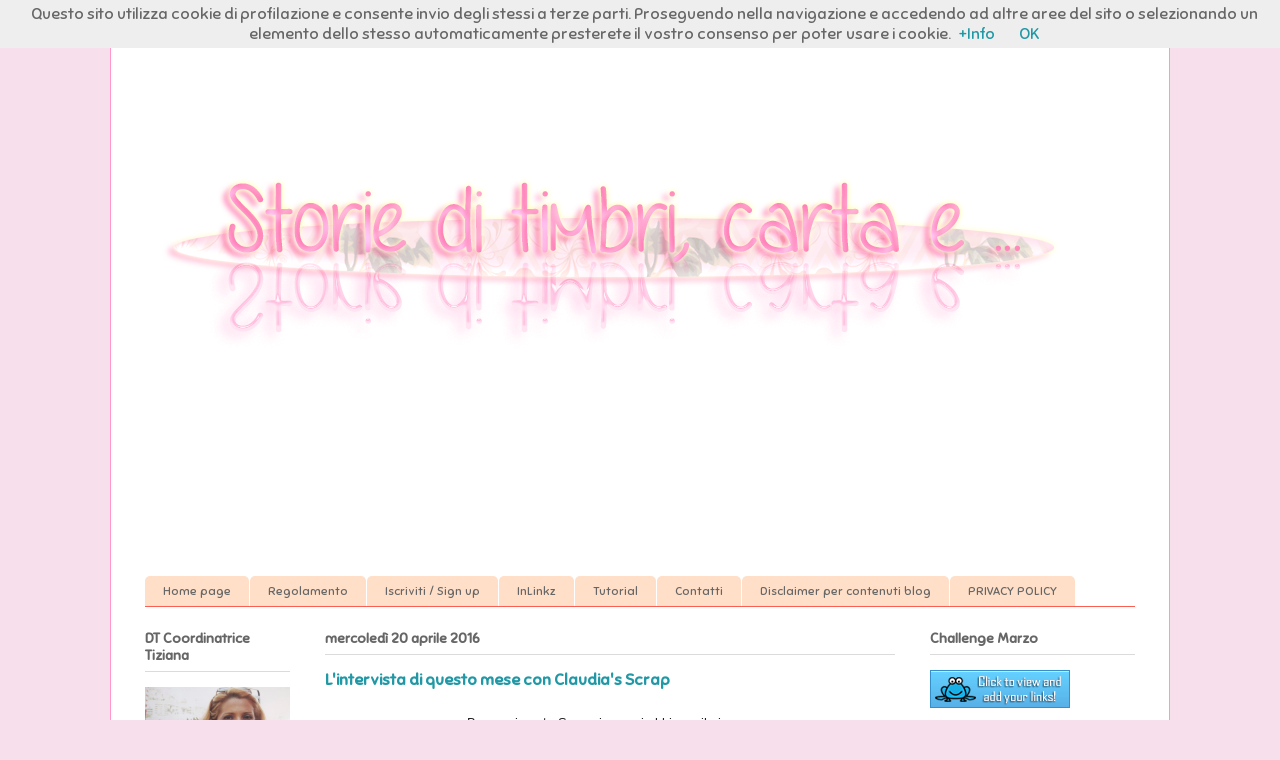

--- FILE ---
content_type: text/html; charset=UTF-8
request_url: https://storieditimbricartae.blogspot.com/2016/04/lintervista-di-questo-mese-con-claudias.html
body_size: 24049
content:
<!DOCTYPE html>
<html class='v2' dir='ltr' xmlns='http://www.w3.org/1999/xhtml' xmlns:b='http://www.google.com/2005/gml/b' xmlns:data='http://www.google.com/2005/gml/data' xmlns:expr='http://www.google.com/2005/gml/expr'>
<head>
<link href='https://www.blogger.com/static/v1/widgets/335934321-css_bundle_v2.css' rel='stylesheet' type='text/css'/>
<link href="//fonts.googleapis.com/css?family=Sniglet%7CClicker+Script" rel="stylesheet" type="text/css">
<meta content='width=1100' name='viewport'/>
<meta content='text/html; charset=UTF-8' http-equiv='Content-Type'/>
<meta content='blogger' name='generator'/>
<link href='https://storieditimbricartae.blogspot.com/favicon.ico' rel='icon' type='image/x-icon'/>
<link href='http://storieditimbricartae.blogspot.com/2016/04/lintervista-di-questo-mese-con-claudias.html' rel='canonical'/>
<link rel="alternate" type="application/atom+xml" title="Storie di timbri, carta e... - Atom" href="https://storieditimbricartae.blogspot.com/feeds/posts/default" />
<link rel="alternate" type="application/rss+xml" title="Storie di timbri, carta e... - RSS" href="https://storieditimbricartae.blogspot.com/feeds/posts/default?alt=rss" />
<link rel="service.post" type="application/atom+xml" title="Storie di timbri, carta e... - Atom" href="https://www.blogger.com/feeds/5065502742230103596/posts/default" />

<link rel="alternate" type="application/atom+xml" title="Storie di timbri, carta e... - Atom" href="https://storieditimbricartae.blogspot.com/feeds/7754631769588195541/comments/default" />
<!--Can't find substitution for tag [blog.ieCssRetrofitLinks]-->
<link href='https://blogger.googleusercontent.com/img/b/R29vZ2xl/AVvXsEggZDp1NXII3a-XA1h75gjCAm_twvDmeITeGmP_2UUdPGZd6Yj_b-HM_JshAoTK8dvhlnYsYZpPNJUP3v4tq3i7PvbLogfVJ_SwuiScHH-Y3yqq6UuAJ4X-oqeRrs8JLEZA4l8df_fjTsw/s400/Claudia+1.jpg' rel='image_src'/>
<meta content='http://storieditimbricartae.blogspot.com/2016/04/lintervista-di-questo-mese-con-claudias.html' property='og:url'/>
<meta content='L&#39;intervista di questo mese con Claudia&#39;s Scrap' property='og:title'/>
<meta content=' Buona giornata Scrappine oggi abbiamo il piacere  come ospite per l&#39;intervista la nostra amica  Claudia Raffaelli  Il suo blog si chiama  C...' property='og:description'/>
<meta content='https://blogger.googleusercontent.com/img/b/R29vZ2xl/AVvXsEggZDp1NXII3a-XA1h75gjCAm_twvDmeITeGmP_2UUdPGZd6Yj_b-HM_JshAoTK8dvhlnYsYZpPNJUP3v4tq3i7PvbLogfVJ_SwuiScHH-Y3yqq6UuAJ4X-oqeRrs8JLEZA4l8df_fjTsw/w1200-h630-p-k-no-nu/Claudia+1.jpg' property='og:image'/>
<title>Storie di timbri, carta e...: L'intervista di questo mese con Claudia's Scrap</title>
<style id='page-skin-1' type='text/css'><!--
/*
-----------------------------------------------
Blogger Template Style
Name:     Ethereal
Designer: Jason Morrow
URL:      jasonmorrow.etsy.com
----------------------------------------------- */
/* Variable definitions
====================
<Variable name="keycolor" description="Main Color" type="color" default="#000000"/>
<Group description="Body Text" selector="body">
<Variable name="body.font" description="Font" type="font"
default="normal normal 11px Sniglet,Arial, Tahoma, Helvetica, FreeSans, sans-serif"/>
<Variable name="body.text.color" description="Text Color" type="color" default="#666666"/>
</Group>
<Group description="Background" selector=".body-fauxcolumns-outer">
<Variable name="body.background.color" description="Outer Background" type="color" default="#fb5e53"/>
<Variable name="content.background.color" description="Main Background" type="color" default="#ffffff"/>
<Variable name="body.border.color" description="Border Color" type="color" default="#fb5e53"/>
</Group>
<Group description="Links" selector=".main-inner">
<Variable name="link.color" description="Link Color" type="color" default="#2198a6"/>
<Variable name="link.visited.color" description="Visited Color" type="color" default="#4d469c"/>
<Variable name="link.hover.color" description="Hover Color" type="color" default="#2198a6"/>
</Group>
<Group description="Blog Title" selector=".header h1">
<Variable name="header.font" description="Font" type="font"
default="normal normal 60px Sniglet, 'Times New Roman', FreeSerif, serif"/>
<Variable name="header.text.color" description="Text Color" type="color" default="#ff8b8b"/>
</Group>
<Group description="Blog Description" selector=".header .description">
<Variable name="description.text.color" description="Description Color" type="color"
default="#666666"/>
</Group>
<Group description="Tabs Text" selector=".tabs-inner .widget li a">
<Variable name="tabs.font" description="Font" type="font"
default="normal normal 12px Sniglet,Arial, Tahoma, Helvetica, FreeSans, sans-serif"/>
<Variable name="tabs.selected.text.color" description="Selected Color" type="color" default="#ffffff"/>
<Variable name="tabs.text.color" description="Text Color" type="color" default="#666666"/>
</Group>
<Group description="Tabs Background" selector=".tabs-outer .PageList">
<Variable name="tabs.selected.background.color" description="Selected Color" type="color" default="#ffa183"/>
<Variable name="tabs.background.color" description="Background Color" type="color" default="#ffdfc7"/>
<Variable name="tabs.border.bevel.color" description="Bevel Color" type="color" default="#fb5e53"/>
</Group>
<Group description="Post Title" selector="h3.post-title, h4, h3.post-title a">
<Variable name="post.title.font" description="Font" type="font"
default="normal normal 20px Sniglet,Times, Times New Roman, serif"/>
<Variable name="post.title.text.color" description="Text Color" type="color" default="#2198a6"/>
</Group>
<Group description="Gadget Title" selector="h2">
<Variable name="widget.title.font" description="Title Font" type="font"
default="normal bold 12px Arial, Tahoma, Helvetica, FreeSans, sans-serif"/>
<Variable name="widget.title.text.color" description="Text Color" type="color" default="#666666"/>
<Variable name="widget.title.border.bevel.color" description="Bevel Color" type="color" default="#dbdbdb"/>
</Group>
<Group description="Accents" selector=".main-inner .widget">
<Variable name="widget.alternate.text.color" description="Alternate Color" type="color" default="#cccccc"/>
<Variable name="widget.border.bevel.color" description="Bevel Color" type="color" default="#dbdbdb"/>
</Group>
<Variable name="body.background" description="Body Background" type="background"
color="#f8dfec" default="$(color) none repeat-x scroll top left"/>
<Variable name="body.background.gradient" description="Body Gradient Cap" type="url"
default="none"/>
<Variable name="body.background.imageBorder" description="Body Image Border" type="url"
default="none"/>
<Variable name="body.background.imageBorder.position.left" description="Body Image Border Left" type="length"
default="0"/>
<Variable name="body.background.imageBorder.position.right" description="Body Image Border Right" type="length"
default="0"/>
<Variable name="header.background.gradient" description="Header Background Gradient" type="url" default="none"/>
<Variable name="content.background.gradient" description="Content Gradient" type="url" default="none"/>
<Variable name="link.decoration" description="Link Decoration" type="string" default="none"/>
<Variable name="link.visited.decoration" description="Link Visited Decoration" type="string" default="none"/>
<Variable name="link.hover.decoration" description="Link Hover Decoration" type="string" default="underline"/>
<Variable name="widget.padding.top" description="Widget Padding Top" type="length" default="15px"/>
<Variable name="date.space" description="Date Space" type="length" default="15px"/>
<Variable name="post.first.padding.top" description="First Post Padding Top" type="length" default="0"/>
<Variable name="mobile.background.overlay" description="Mobile Background Overlay" type="string" default=""/>
<Variable name="mobile.background.size" description="Mobile Background Size" type="string" default="auto"/>
<Variable name="startSide" description="Side where text starts in blog language" type="automatic" default="left"/>
<Variable name="endSide" description="Side where text ends in blog language" type="automatic" default="right"/>
*/
/* Content
----------------------------------------------- */
body {
font-family: 'Sniglet';
color: #666666;
background: #f8dfec none no-repeat scroll center center;
}
html body .content-outer {
min-width: 0;
max-width: 100%;
width: 100%;
}
a:link {
text-decoration: none;
color: #2198a6;
}
a:visited {
text-decoration: none;
color: #4d469c;
}
a:hover {
text-decoration: underline;
color: #2198a6;
}
.main-inner {
padding-top: 15px;
}
.body-fauxcolumn-outer {
background: transparent none repeat-x scroll top center;
}
.content-fauxcolumns .fauxcolumn-inner {
background: #ffffff url() repeat-x scroll top left;
border-left: 1px solid #ff96cd;
border-right: 1px solid #ff96cd;
}
/* Flexible Background
----------------------------------------------- */
.content-fauxcolumn-outer .fauxborder-left {
width: 100%;
padding-left: 300px;
margin-left: -300px;
background-color: transparent;
background-image: none;
background-repeat: no-repeat;
background-position: left top;
}
.content-fauxcolumn-outer .fauxborder-right {
margin-right: -299px;
width: 299px;
background-color: transparent;
background-image: none;
background-repeat: no-repeat;
background-position: right top;
}
/* Columns
----------------------------------------------- */
.content-inner {
padding: 0;
}
/* Header
----------------------------------------------- */
.header-inner {
padding: 27px 0 3px;
}
.header-inner .section {
margin: 0 35px;
}
.Header h1 {
font: normal normal 80px Sniglet;
color: #ff8b8b;
}
.Header h1 a {
color: #ff8b8b;
}
.Header .description {
font-size: 115%;
color: #666666;
}
.header-inner .Header .titlewrapper,
.header-inner .Header .descriptionwrapper {
padding-left: 0;
padding-right: 0;
margin-bottom: 0;
}
/* Tabs
----------------------------------------------- */
.tabs-outer {
position: relative;
background: transparent;
}
.tabs-cap-top, .tabs-cap-bottom {
position: absolute;
width: 100%;
}
.tabs-cap-bottom {
bottom: 0;
}
.tabs-inner {
padding: 0;
}
.tabs-inner .section {
margin: 0 35px;
}
*+html body .tabs-inner .widget li {
padding: 1px;
}
.PageList {
border-bottom: 1px solid #fb5e53;
}
.tabs-inner .widget li.selected a,
.tabs-inner .widget li a:hover {
position: relative;
-moz-border-radius-topleft: 5px;
-moz-border-radius-topright: 5px;
-webkit-border-top-left-radius: 5px;
-webkit-border-top-right-radius: 5px;
-goog-ms-border-top-left-radius: 5px;
-goog-ms-border-top-right-radius: 5px;
border-top-left-radius: 5px;
border-top-right-radius: 5px;
background: #ffa183 none ;
color: #ffffff;
}
.tabs-inner .widget li a {
display: inline-block;
margin: 0;
margin-right: 1px;
padding: .65em 1.5em;
font: normal normal 12px Sniglet;
color: #666666;
background-color: #ffdfc7;
-moz-border-radius-topleft: 5px;
-moz-border-radius-topright: 5px;
-webkit-border-top-left-radius: 5px;
-webkit-border-top-right-radius: 5px;
-goog-ms-border-top-left-radius: 5px;
-goog-ms-border-top-right-radius: 5px;
border-top-left-radius: 5px;
border-top-right-radius: 5px;
}
/* Headings
----------------------------------------------- */
h2 {
font: normal bold 14px Sniglet;
color: #666666;
}
/* Widgets
----------------------------------------------- */
.main-inner .column-left-inner {
padding: 0 0 0 20px;
}
.main-inner .column-left-inner .section {
margin-right: 0;
}
.main-inner .column-right-inner {
padding: 0 20px 0 0;
}
.main-inner .column-right-inner .section {
margin-left: 0;
}
.main-inner .section {
padding: 0;
}
.main-inner .widget {
padding: 0 0 15px;
margin: 20px 0;
border-bottom: 1px solid #dbdbdb;
}
.main-inner .widget h2 {
margin: 0;
padding: .6em 0 .5em;
}
.footer-inner .widget h2 {
padding: 0 0 .4em;
}
.main-inner .widget h2 + div, .footer-inner .widget h2 + div {
padding-top: 15px;
}
.main-inner .widget .widget-content {
margin: 0;
padding: 15px 0 0;
}
.main-inner .widget ul, .main-inner .widget #ArchiveList ul.flat {
margin: -15px -15px -15px;
padding: 0;
list-style: none;
}
.main-inner .sidebar .widget h2 {
border-bottom: 1px solid #dbdbdb;
}
.main-inner .widget #ArchiveList {
margin: -15px 0 0;
}
.main-inner .widget ul li, .main-inner .widget #ArchiveList ul.flat li {
padding: .5em 15px;
text-indent: 0;
}
.main-inner .widget #ArchiveList ul li {
padding-top: .25em;
padding-bottom: .25em;
}
.main-inner .widget ul li:first-child, .main-inner .widget #ArchiveList ul.flat li:first-child {
border-top: none;
}
.main-inner .widget ul li:last-child, .main-inner .widget #ArchiveList ul.flat li:last-child {
border-bottom: none;
}
.main-inner .widget .post-body ul {
padding: 0 2.5em;
margin: .5em 0;
list-style: disc;
}
.main-inner .widget .post-body ul li {
padding: 0.25em 0;
margin-bottom: .25em;
color: #666666;
border: none;
}
.footer-inner .widget ul {
padding: 0;
list-style: none;
}
.widget .zippy {
color: #cccccc;
}
/* Posts
----------------------------------------------- */
.main.section {
margin: 0 20px;
}
body .main-inner .Blog {
padding: 0;
background-color: transparent;
border: none;
}
.main-inner .widget h2.date-header {
border-bottom: 1px solid #dbdbdb;
}
.date-outer {
position: relative;
margin: 15px 0 20px;
}
.date-outer:first-child {
margin-top: 0;
}
.date-posts {
clear: both;
}
.post-outer, .inline-ad {
border-bottom: 1px solid #dbdbdb;
padding: 30px 0;
}
.post-outer {
padding-bottom: 10px;
}
.post-outer:first-child {
padding-top: 0;
border-top: none;
}
.post-outer:last-child, .inline-ad:last-child {
border-bottom: none;
}
.post-body img {
padding: 8px;
}
h3.post-title, h4 {
font: normal bold 16px Sniglet;
color: #2198a6;
}
h3.post-title a {
font: normal bold 16px Sniglet;
color: #2198a6;
text-decoration: none;
}
h3.post-title a:hover {
color: #2198a6;
text-decoration: underline;
}
.post-header {
margin: 0 0 1.5em;
}
.post-body {
line-height: 1.4;
}
.post-footer {
margin: 1.5em 0 0;
}
#blog-pager {
padding: 15px;
}
.blog-feeds, .post-feeds {
margin: 1em 0;
text-align: center;
}
.post-outer .comments {
margin-top: 2em;
}
/* Comments
----------------------------------------------- */
.comments .comments-content .icon.blog-author {
background-repeat: no-repeat;
background-image: url([data-uri]);
}
.comments .comments-content .loadmore a {
background: #ffffff url() repeat-x scroll top left;
}
.comments .comments-content .loadmore a {
border-top: 1px solid #dbdbdb;
border-bottom: 1px solid #dbdbdb;
}
.comments .comment-thread.inline-thread {
background: #ffffff url() repeat-x scroll top left;
}
.comments .continue {
border-top: 2px solid #dbdbdb;
}
/* Footer
----------------------------------------------- */
.footer-inner {
padding: 30px 0;
overflow: hidden;
}
/* Mobile
----------------------------------------------- */
body.mobile  {
background-size: auto
}
.mobile .body-fauxcolumn-outer {
background: ;
}
.mobile .content-fauxcolumns .fauxcolumn-inner {
opacity: 0.75;
}
.mobile .content-fauxcolumn-outer .fauxborder-right {
margin-right: 0;
}
.mobile-link-button {
background-color: #ffa183;
}
.mobile-link-button a:link, .mobile-link-button a:visited {
color: #ffffff;
}
.mobile-index-contents {
color: #444444;
}
.mobile .body-fauxcolumn-outer {
background-size: 100% auto;
}
.mobile .mobile-date-outer {
border-bottom: transparent;
}
.mobile .PageList {
border-bottom: none;
}
.mobile .tabs-inner .section {
margin: 0;
}
.mobile .tabs-inner .PageList .widget-content {
background: #ffa183 none;
color: #ffffff;
}
.mobile .tabs-inner .PageList .widget-content .pagelist-arrow {
border-left: 1px solid #ffffff;
}
.mobile .footer-inner {
overflow: visible;
}
body.mobile .AdSense {
margin: 0 -10px;
}

--></style>
<style id='template-skin-1' type='text/css'><!--
body {
min-width: 1060px;
}
.content-outer, .content-fauxcolumn-outer, .region-inner {
min-width: 1060px;
max-width: 1060px;
_width: 1060px;
}
.main-inner .columns {
padding-left: 180px;
padding-right: 240px;
}
.main-inner .fauxcolumn-center-outer {
left: 180px;
right: 240px;
/* IE6 does not respect left and right together */
_width: expression(this.parentNode.offsetWidth -
parseInt("180px") -
parseInt("240px") + 'px');
}
.main-inner .fauxcolumn-left-outer {
width: 180px;
}
.main-inner .fauxcolumn-right-outer {
width: 240px;
}
.main-inner .column-left-outer {
width: 180px;
right: 100%;
margin-left: -180px;
}
.main-inner .column-right-outer {
width: 240px;
margin-right: -240px;
}
#layout {
min-width: 0;
}
#layout .content-outer {
min-width: 0;
width: 800px;
}
#layout .region-inner {
min-width: 0;
width: auto;
}
--></style>
</link>
<!-- Widget di tutti i post per Blogger - Inizio -->
<style>
#contenitore{border:1px dashed #C66;width:100%;margin:0 auto}
#el_box{margin:0px}
.elementi{border:1px dashed #C66;margin:5px 0;padding:5px;height:79px}
.elementi img{background:#ffffff;padding:4px;float:left;height:70px;margin-right:8px;width:70px}
.elementi h6,.elementi h6 a{font-size:11px!important;margin:0;color:#111}
.elementi:hover{background-color:#FFCCCC;}
.elementi p{font:11px Sniglet; text-align:justify;color:#933;line-height:14px;margin:5px 0}
#caricamento{color:#888;font-family:Sniglet;font-size:90px;letter-spacing:-10px;text-align:center;text-shadow:-5px 0 1px #444;background:#ffffff url(https://blogger.googleusercontent.com/img/b/R29vZ2xl/AVvXsEg5hgSfP4rYJbtsq3SMeLTxdxKDjVZoVs1djtzhFcIsaD1W61UYYwbIg7kccNL5xuLbHfp1qPtuNceem4ibk9p00IylADDUsF2t6ptyQhIImXp7lI6P3PsatVs727uySq5_-_pEtYdMuXg/s300-no/ajax_loader.gif) no-repeat 50% 50%;height:470px;border:1px solid #afe5f3;}
#navigazione{border:1px solid #d4d4d4;color:#bbb;font-family:Sniglet;font-size:11px;text-align:center;margin:0px}
#navigazione:hover{background-color:#d4d4d4;}
#navigazione a{color:#262626!important;font-family:Sniglet!important;font-size:11px!important;font-weight:400!important;display:block;padding:5px 5px}
#navigazione span{padding:5px 5px}
#navigazione .next{float:right}
#navigazione .previous{float:left}
#navigazione .home{text-align:center}
#navigazione a:hover,#navigazione span.noactived{color:transparant!important}
</style>
<script type='text/javascript'>
//<![CDATA[
var numfeed = 10;
var startfeed = 0;
  var urlblog = "http://storieditimbricartae.blogspot.it";
var characnumber = 20;
var urlprevious, urlnext;
function maskolisfeed(johny,banget){
var showfeed = johny.split("<");
for(var i=0;i<showfeed.length;i++){
if(showfeed[i].indexOf(">")!=-1){
showfeed[i] = showfeed[i].substring(showfeed[i].indexOf(">")+1,showfeed[i].length);
}
}
showfeed = showfeed.join("");
showfeed = showfeed.substring(0,banget-1);
return showfeed;
}
function mostrapost(json) {
var entry, posttitle, posturl, postimg, postcontent;
var showblogfeed = "";
urlprevious = "";
urlnext = "";
for (var k = 0; k < json.feed.link.length; k++) {
if (json.feed.link[k].rel == 'previous') {
urlprevious = json.feed.link[k].href;
}
if (json.feed.link[k].rel == 'next') {
urlnext = json.feed.link[k].href;
}
}
for (var i = 0; i < numfeed; i++) {
if (i == json.feed.entry.length) { break; }
entry = json.feed.entry[i];
posttitle = entry.title.$t;
for (var k = 0; k < entry.link.length; k++) {
if (entry.link[k].rel == 'alternate') {
posturl = entry.link[k].href;
break;
}
}
if ("content" in entry) {
postcontent = entry.content.$t;
} else if ("summary" in entry) {
postcontent = entry.summary.$t;
} else {
postcontent = "";
}
if ("media$thumbnail" in entry) {
postimg = entry.media$thumbnail.url;
} else {
postimg = "https://blogger.googleusercontent.com/img/b/R29vZ2xl/AVvXsEiWYvtBROvsUd84roxtuSJrRsFRAQbGQuJW8RL-XIdNSNmwhe5Weilj3Nq9wQB3uSG5S5edhYtaebzhrxqGLyv7FAm1qAyY32EcLxCQkKjy19shsfX-HcSk7BJTcuLdAlEupJtZG9K5W5s/s300-no/no-immagini.jpg";
}
showblogfeed += "<div class='elementi'>";
showblogfeed += "<a href='" + posturl + "' target='_blank'><img src='" + postimg + "' /></a>";
showblogfeed += "<h6><a href='" + posturl + "'>" + posttitle + "</a></h6>";
showblogfeed += "<p>" + maskolisfeed(postcontent,characnumber) + "...</p>";
showblogfeed += "</div>";
}
document.getElementById("el_box").innerHTML = showblogfeed;
showblogfeed = "";
if(urlprevious) {
showblogfeed += "<a href='javascript:feed_nav(-1);' class='previous'> Post precedenti</a>";
} else {
showblogfeed += "<span class='noactived previous'> Post precedenti</span>";
}
if(urlnext) {
showblogfeed += "<a href='javascript:feed_nav(1);' class='next'>Post successivi </a>";
} else {
showblogfeed += "<span class='noactived next'>Post successivi </span>";
}
showblogfeed += "<a href='javascript:feed_nav(0);' class='home'>Inizio</a>";
document.getElementById("navigazione").innerHTML = showblogfeed;
}
function feed_nav(url){
var p, parameter;
if(url==-1) {
p = urlprevious.indexOf("?");
parameter = urlprevious.substring(p);
} else if (url==1) {
p = urlnext.indexOf("?");
parameter = urlnext.substring(p);
} else {
parameter = "?start-index=1&max-results=" + numfeed + "&orderby=published&alt=json-in-script"
}
parameter += "&callback=mostrapost";
incluirscript(parameter);
}
function incluirscript(parameter) {
if(startfeed==1) {removerscript();}
document.getElementById("el_box").innerHTML = "<div id='caricamento'></div>";
document.getElementById("navigazione").innerHTML = "";
var archievefeed = urlblog + "/feeds/posts/default"+ parameter;
var el_box = document.createElement('script');
el_box.setAttribute('type', 'text/javascript');
el_box.setAttribute('src', archievefeed);
el_box.setAttribute('id', 'Ip_etichette');
document.getElementsByTagName('head')[0].appendChild(el_box);
startfeed = 1;
}
function removerscript() {
var elemen = document.getElementById("Ip_etichette");
var parent = elemen.parentNode;
parent.removeChild(elemen);
}
onload=function() { feed_nav(0); }
//]]>
</script>
<!-- Widget di tutti i post per Blogger - Fine -->
<link href='https://www.blogger.com/dyn-css/authorization.css?targetBlogID=5065502742230103596&amp;zx=c8803fc8-50f5-4939-b5af-f85bbec04c16' media='none' onload='if(media!=&#39;all&#39;)media=&#39;all&#39;' rel='stylesheet'/><noscript><link href='https://www.blogger.com/dyn-css/authorization.css?targetBlogID=5065502742230103596&amp;zx=c8803fc8-50f5-4939-b5af-f85bbec04c16' rel='stylesheet'/></noscript>
<meta name='google-adsense-platform-account' content='ca-host-pub-1556223355139109'/>
<meta name='google-adsense-platform-domain' content='blogspot.com'/>

</head>
<body class='loading'>
<div class='navbar section' id='navbar'><div class='widget Navbar' data-version='1' id='Navbar1'><script type="text/javascript">
    function setAttributeOnload(object, attribute, val) {
      if(window.addEventListener) {
        window.addEventListener('load',
          function(){ object[attribute] = val; }, false);
      } else {
        window.attachEvent('onload', function(){ object[attribute] = val; });
      }
    }
  </script>
<div id="navbar-iframe-container"></div>
<script type="text/javascript" src="https://apis.google.com/js/platform.js"></script>
<script type="text/javascript">
      gapi.load("gapi.iframes:gapi.iframes.style.bubble", function() {
        if (gapi.iframes && gapi.iframes.getContext) {
          gapi.iframes.getContext().openChild({
              url: 'https://www.blogger.com/navbar/5065502742230103596?po\x3d7754631769588195541\x26origin\x3dhttps://storieditimbricartae.blogspot.com',
              where: document.getElementById("navbar-iframe-container"),
              id: "navbar-iframe"
          });
        }
      });
    </script><script type="text/javascript">
(function() {
var script = document.createElement('script');
script.type = 'text/javascript';
script.src = '//pagead2.googlesyndication.com/pagead/js/google_top_exp.js';
var head = document.getElementsByTagName('head')[0];
if (head) {
head.appendChild(script);
}})();
</script>
</div></div>
<div class='body-fauxcolumns'>
<div class='fauxcolumn-outer body-fauxcolumn-outer'>
<div class='cap-top'>
<div class='cap-left'></div>
<div class='cap-right'></div>
</div>
<div class='fauxborder-left'>
<div class='fauxborder-right'></div>
<div class='fauxcolumn-inner'>
</div>
</div>
<div class='cap-bottom'>
<div class='cap-left'></div>
<div class='cap-right'></div>
</div>
</div>
</div>
<div class='content'>
<div class='content-fauxcolumns'>
<div class='fauxcolumn-outer content-fauxcolumn-outer'>
<div class='cap-top'>
<div class='cap-left'></div>
<div class='cap-right'></div>
</div>
<div class='fauxborder-left'>
<div class='fauxborder-right'></div>
<div class='fauxcolumn-inner'>
</div>
</div>
<div class='cap-bottom'>
<div class='cap-left'></div>
<div class='cap-right'></div>
</div>
</div>
</div>
<div class='content-outer'>
<div class='content-cap-top cap-top'>
<div class='cap-left'></div>
<div class='cap-right'></div>
</div>
<div class='fauxborder-left content-fauxborder-left'>
<div class='fauxborder-right content-fauxborder-right'></div>
<div class='content-inner'>
<header>
<div class='header-outer'>
<div class='header-cap-top cap-top'>
<div class='cap-left'></div>
<div class='cap-right'></div>
</div>
<div class='fauxborder-left header-fauxborder-left'>
<div class='fauxborder-right header-fauxborder-right'></div>
<div class='region-inner header-inner'>
<div class='header section' id='header'><div class='widget Header' data-version='1' id='Header1'>
<div id='header-inner'>
<a href='https://storieditimbricartae.blogspot.com/' style='display: block'>
<img alt='Storie di timbri, carta e...' height='330px; ' id='Header1_headerimg' src='https://blogger.googleusercontent.com/img/b/R29vZ2xl/AVvXsEiTlRPvEHlqDLxNFkpmV08zFC8U-AEatn5Z3-nq70q9kLR5gzkFXrESDarL5ceyP8uFMCAEOMymeFo5W0osy49T_MUyHvolNO8yjEhm2BdkMYCoQ4tS_Q3w5dGKcBXHKC3pEimcMZ4gcaUe/s1600/headerstorieditimbrirosa.png' style='display: block' width='927px; '/>
</a>
</div>
</div></div>
</div>
</div>
<div class='header-cap-bottom cap-bottom'>
<div class='cap-left'></div>
<div class='cap-right'></div>
</div>
</div>
</header>
<div class='tabs-outer'>
<div class='tabs-cap-top cap-top'>
<div class='cap-left'></div>
<div class='cap-right'></div>
</div>
<div class='fauxborder-left tabs-fauxborder-left'>
<div class='fauxborder-right tabs-fauxborder-right'></div>
<div class='region-inner tabs-inner'>
<div class='tabs section' id='crosscol'><div class='widget Followers' data-version='1' id='Followers1'>
<h2 class='title'>Lettori fissi</h2>
<div class='widget-content'>
<div id='Followers1-wrapper'>
<div style='margin-right:2px;'>
<div><script type="text/javascript" src="https://apis.google.com/js/platform.js"></script>
<div id="followers-iframe-container"></div>
<script type="text/javascript">
    window.followersIframe = null;
    function followersIframeOpen(url) {
      gapi.load("gapi.iframes", function() {
        if (gapi.iframes && gapi.iframes.getContext) {
          window.followersIframe = gapi.iframes.getContext().openChild({
            url: url,
            where: document.getElementById("followers-iframe-container"),
            messageHandlersFilter: gapi.iframes.CROSS_ORIGIN_IFRAMES_FILTER,
            messageHandlers: {
              '_ready': function(obj) {
                window.followersIframe.getIframeEl().height = obj.height;
              },
              'reset': function() {
                window.followersIframe.close();
                followersIframeOpen("https://www.blogger.com/followers/frame/5065502742230103596?colors\x3dCgt0cmFuc3BhcmVudBILdHJhbnNwYXJlbnQaByM2NjY2NjYiByMyMTk4YTYqByNmZmZmZmYyByM2NjY2NjY6ByM2NjY2NjZCByMyMTk4YTZKByNjY2NjY2NSByMyMTk4YTZaC3RyYW5zcGFyZW50\x26pageSize\x3d21\x26hl\x3dit\x26origin\x3dhttps://storieditimbricartae.blogspot.com");
              },
              'open': function(url) {
                window.followersIframe.close();
                followersIframeOpen(url);
              }
            }
          });
        }
      });
    }
    followersIframeOpen("https://www.blogger.com/followers/frame/5065502742230103596?colors\x3dCgt0cmFuc3BhcmVudBILdHJhbnNwYXJlbnQaByM2NjY2NjYiByMyMTk4YTYqByNmZmZmZmYyByM2NjY2NjY6ByM2NjY2NjZCByMyMTk4YTZKByNjY2NjY2NSByMyMTk4YTZaC3RyYW5zcGFyZW50\x26pageSize\x3d21\x26hl\x3dit\x26origin\x3dhttps://storieditimbricartae.blogspot.com");
  </script></div>
</div>
</div>
<div class='clear'></div>
</div>
</div></div>
<div class='tabs section' id='crosscol-overflow'><div class='widget PageList' data-version='1' id='PageList1'>
<h2>Pagine</h2>
<div class='widget-content'>
<ul>
<li>
<a href='https://storieditimbricartae.blogspot.com/'>Home page</a>
</li>
<li>
<a href='https://storieditimbricartae.blogspot.com/p/regolamento.html'>Regolamento</a>
</li>
<li>
<a href='https://storieditimbricartae.blogspot.com/p/istruzioni.html'>Iscriviti / Sign up</a>
</li>
<li>
<a href='https://storieditimbricartae.blogspot.com/p/blog-page_26.html'>InLinkz</a>
</li>
<li>
<a href='https://storieditimbricartae.blogspot.com/p/blog-page.html'>Tutorial</a>
</li>
<li>
<a href='https://storieditimbricartae.blogspot.com/p/contatti.html'>Contatti</a>
</li>
<li>
<a href='https://storieditimbricartae.blogspot.com/p/blog-page_31.html'>Disclaimer per contenuti blog</a>
</li>
<li>
<a href='https://storieditimbricartae.blogspot.com/p/informativa-privacy-blog.html'>PRIVACY POLICY</a>
</li>
</ul>
<div class='clear'></div>
</div>
</div></div>
</div>
</div>
<div class='tabs-cap-bottom cap-bottom'>
<div class='cap-left'></div>
<div class='cap-right'></div>
</div>
</div>
<div class='main-outer'>
<div class='main-cap-top cap-top'>
<div class='cap-left'></div>
<div class='cap-right'></div>
</div>
<div class='fauxborder-left main-fauxborder-left'>
<div class='fauxborder-right main-fauxborder-right'></div>
<div class='region-inner main-inner'>
<div class='columns fauxcolumns'>
<div class='fauxcolumn-outer fauxcolumn-center-outer'>
<div class='cap-top'>
<div class='cap-left'></div>
<div class='cap-right'></div>
</div>
<div class='fauxborder-left'>
<div class='fauxborder-right'></div>
<div class='fauxcolumn-inner'>
</div>
</div>
<div class='cap-bottom'>
<div class='cap-left'></div>
<div class='cap-right'></div>
</div>
</div>
<div class='fauxcolumn-outer fauxcolumn-left-outer'>
<div class='cap-top'>
<div class='cap-left'></div>
<div class='cap-right'></div>
</div>
<div class='fauxborder-left'>
<div class='fauxborder-right'></div>
<div class='fauxcolumn-inner'>
</div>
</div>
<div class='cap-bottom'>
<div class='cap-left'></div>
<div class='cap-right'></div>
</div>
</div>
<div class='fauxcolumn-outer fauxcolumn-right-outer'>
<div class='cap-top'>
<div class='cap-left'></div>
<div class='cap-right'></div>
</div>
<div class='fauxborder-left'>
<div class='fauxborder-right'></div>
<div class='fauxcolumn-inner'>
</div>
</div>
<div class='cap-bottom'>
<div class='cap-left'></div>
<div class='cap-right'></div>
</div>
</div>
<!-- corrects IE6 width calculation -->
<div class='columns-inner'>
<div class='column-center-outer'>
<div class='column-center-inner'>
<div class='main section' id='main'><div class='widget Blog' data-version='1' id='Blog1'>
<div class='blog-posts hfeed'>

          <div class="date-outer">
        
<h2 class='date-header'><span>mercoledì 20 aprile 2016</span></h2>

          <div class="date-posts">
        
<div class='post-outer'>
<div class='post hentry' itemprop='blogPost' itemscope='itemscope' itemtype='http://schema.org/BlogPosting'>
<meta content='https://blogger.googleusercontent.com/img/b/R29vZ2xl/AVvXsEggZDp1NXII3a-XA1h75gjCAm_twvDmeITeGmP_2UUdPGZd6Yj_b-HM_JshAoTK8dvhlnYsYZpPNJUP3v4tq3i7PvbLogfVJ_SwuiScHH-Y3yqq6UuAJ4X-oqeRrs8JLEZA4l8df_fjTsw/s400/Claudia+1.jpg' itemprop='image_url'/>
<meta content='5065502742230103596' itemprop='blogId'/>
<meta content='7754631769588195541' itemprop='postId'/>
<a name='7754631769588195541'></a>
<h3 class='post-title entry-title' itemprop='name'>
L'intervista di questo mese con Claudia's Scrap
</h3>
<div class='post-header'>
<div class='post-header-line-1'></div>
</div>
<div class='post-body entry-content' id='post-body-7754631769588195541' itemprop='description articleBody'>
<div style="background-color: white; color: #222222; font-family: arial, sans-serif; font-size: 12.8px; text-align: center;">
Buona giornata Scrappine oggi abbiamo il piacere<br />
come ospite per l'intervista la nostra amica<br />
Claudia Raffaelli<br />
Il suo blog si chiama<br />
Claudia's Scrap<br />
<br />
<br />
<span style="font-size: 12.8px;">1) Parlaci di te ?</span></div>
<div style="background-color: white; color: #222222; font-family: arial, sans-serif; font-size: 12.8px; text-align: center;">
<br /></div>
<div style="background-color: white; color: #222222; font-family: arial, sans-serif; font-size: 12.8px;">
<div style="font-size: 12.8px; text-align: center;">
. Romana doc , appassionata di viaggi libri e cinema, lo scrap è arrivato per caso anche so ho sempre amato "pasticciare".</div>
<div style="font-size: 12.8px; text-align: center;">
Ho due fratelli che adoro anche se spesso siamo come cani e gatti e due genitori che stanno insieme da circa 48 anni! AMO LA MIA FAMIGLIA.&nbsp;</div>
<div style="font-size: 12.8px; text-align: center;">
Ho un compagno con un cuore grande così che mi supporta e sopporta sempre!!</div>
<div style="font-size: 12.8px; text-align: center;">
Ma i miei amici non sono da meno, guai a chi me li tocca!</div>
</div>
<div style="background-color: white; color: #222222; font-family: arial, sans-serif; font-size: 12.8px; text-align: center;">
<br /></div>
<div style="background-color: white; color: #222222; font-family: arial, sans-serif; font-size: 12.8px; text-align: center;">
2) Quali sono i tuoi tre lavori preferiti?</div>
<div style="background-color: white; color: #222222; font-family: arial, sans-serif; font-size: 12.8px; text-align: center;">
<br /></div>
<div style="background-color: white; color: #222222; font-family: arial, sans-serif; font-size: 12.8px; text-align: center;">
&nbsp;<span style="font-size: 12.8px;">Diciamo che tutti i miei lavori hanno un pezzo del mio cuore ed i miei preferiti variano anche in base al periodo ed al mio stato d'animo: Il mini album san valentino ed il motivo credo sia ovvio foto 1, un LO con una foto scatta a New York, tra Soho e Little Italy, davanti ad un murales realizzato completamente a mano da un'artista bravissima Kelsey Montague&nbsp;foto 2, il terzo progetto è un card, non tanto per il progetto che è stato semplicissimo da realizzare, quanto per la " causa " perchè è stato destinato ad un ospedale pediatrico</span><span style="font-size: 12.8px;">&nbsp;</span></div>
<div style="background-color: white; color: #222222; font-family: arial, sans-serif; font-size: 12.8px; text-align: center;">
<span style="font-size: 12.8px;"><br /></span></div>
<div class="separator" style="clear: both; text-align: center;">
<a href="https://blogger.googleusercontent.com/img/b/R29vZ2xl/AVvXsEggZDp1NXII3a-XA1h75gjCAm_twvDmeITeGmP_2UUdPGZd6Yj_b-HM_JshAoTK8dvhlnYsYZpPNJUP3v4tq3i7PvbLogfVJ_SwuiScHH-Y3yqq6UuAJ4X-oqeRrs8JLEZA4l8df_fjTsw/s1600/Claudia+1.jpg" imageanchor="1" style="margin-left: 1em; margin-right: 1em;"><img border="0" height="400" src="https://blogger.googleusercontent.com/img/b/R29vZ2xl/AVvXsEggZDp1NXII3a-XA1h75gjCAm_twvDmeITeGmP_2UUdPGZd6Yj_b-HM_JshAoTK8dvhlnYsYZpPNJUP3v4tq3i7PvbLogfVJ_SwuiScHH-Y3yqq6UuAJ4X-oqeRrs8JLEZA4l8df_fjTsw/s400/Claudia+1.jpg" width="300" /></a></div>
<br />
<div class="separator" style="clear: both; text-align: center;">
<a href="https://blogger.googleusercontent.com/img/b/R29vZ2xl/AVvXsEg_dUunVyqQJhWR-ZA9kH4y3-MlYngbAzn7gY07Vxp89cO-SWakyk1RViByiTxXIcLcNH6nidy57fQRyHIoZWZrmaL5bPFKc8VUEBLgokqhb-80J4AI1OgR-xb__WAr2Mt31gYhaPB60Hk/s1600/Claudia+2.jpg" imageanchor="1" style="margin-left: 1em; margin-right: 1em;"><img border="0" height="400" src="https://blogger.googleusercontent.com/img/b/R29vZ2xl/AVvXsEg_dUunVyqQJhWR-ZA9kH4y3-MlYngbAzn7gY07Vxp89cO-SWakyk1RViByiTxXIcLcNH6nidy57fQRyHIoZWZrmaL5bPFKc8VUEBLgokqhb-80J4AI1OgR-xb__WAr2Mt31gYhaPB60Hk/s400/Claudia+2.jpg" width="398" /></a></div>
<br />
<div class="separator" style="clear: both; text-align: center;">
<a href="https://blogger.googleusercontent.com/img/b/R29vZ2xl/AVvXsEjF4UIOUv2PP8cOlg-Ai1hSTrVS_qMbls8HbJcTjuBimwFDlztDw9Csg8kh-AOTKdmdf0f0-19VlSMNzxEL3oOdxgUlHmq3aHz6s1W2b_j3rlrlPCTsOVsthb2jsZJcgmHtueBdNEVOWlU/s1600/Claudia+3.jpg" imageanchor="1" style="margin-left: 1em; margin-right: 1em;"><img border="0" height="400" src="https://blogger.googleusercontent.com/img/b/R29vZ2xl/AVvXsEjF4UIOUv2PP8cOlg-Ai1hSTrVS_qMbls8HbJcTjuBimwFDlztDw9Csg8kh-AOTKdmdf0f0-19VlSMNzxEL3oOdxgUlHmq3aHz6s1W2b_j3rlrlPCTsOVsthb2jsZJcgmHtueBdNEVOWlU/s400/Claudia+3.jpg" width="300" /></a></div>
<div style="background-color: white; color: #222222; font-family: arial, sans-serif; font-size: 12.8px; text-align: center;">
<span style="font-size: 12.8px;"><br /></span></div>
<div style="background-color: white; color: #222222; font-family: arial, sans-serif; font-size: 12.8px; text-align: center;">
<br /></div>
<div style="background-color: white; color: #222222; font-family: arial, sans-serif; font-size: 12.8px; text-align: center;">
3) quali sono i tuoi acquisti preferiti scrap?</div>
<div style="background-color: white; color: #222222; font-family: arial, sans-serif; font-size: 12.8px; text-align: center;">
<br /></div>
<div style="background-color: white; color: #222222; font-family: arial, sans-serif; font-size: 12.8px; text-align: center;">
<span style="font-size: 12.8px;">Compro tutto. Ho una vera e propria malattia... ma non potrei rinunciare mai a washi tape e timbri</span></div>
<div style="background-color: white; color: #222222; font-family: arial, sans-serif; font-size: 12.8px; text-align: center;">
<br /></div>
<div style="background-color: white; color: #222222; font-family: arial, sans-serif; font-size: 12.8px; text-align: center;">
4) Qual'è il tuo colore preferito?</div>
<div style="background-color: white; color: #222222; font-family: arial, sans-serif; font-size: 12.8px; text-align: center;">
<br /></div>
<div style="background-color: white; color: #222222; font-family: arial, sans-serif; font-size: 12.8px; text-align: center;">
<span style="font-size: 12.8px;">Amo il grigio ed il verde in inverno e tutti i colori vivaci l'estate&nbsp;</span></div>
<div style="background-color: white; color: #222222; font-family: arial, sans-serif; font-size: 12.8px; text-align: center;">
<br /></div>
<div style="background-color: white; color: #222222; font-family: arial, sans-serif; font-size: 12.8px; text-align: center;">
5) Come ti sei avvicinata al mondo Scrap?</div>
<div style="background-color: white; color: #222222; font-family: arial, sans-serif; font-size: 12.8px; text-align: center;">
<br /></div>
<div style="background-color: white; color: #222222; font-family: arial, sans-serif; font-size: 12.8px; text-align: center;">
<span style="font-size: 12.8px;">Lo scrap l'ho scoperto casualmente cercando idee per un album ... Rimbalzando da link a link sono stata completamente assorbita da questo favoloso mondo!</span><br />
<span style="font-size: 12.8px;"><br /></span>
<span style="font-size: 12.8px;">Grazie infinite Claudia per la tua intervista, così tutte noi ti conosciamo meglio!!!</span><br />
<span style="font-size: 12.8px;">A voi tutte Scrappine vi aspetto il prossimo mese con una nuova amica ospite.</span><br />
<span style="font-size: 12.8px;">Un grande abbraccio a tutte voi da</span><br />
<span style="font-size: 12.8px;">Il DT di Storie di timbri carta e... &nbsp;</span></div>
<div style="background-color: white; color: #222222; font-family: arial, sans-serif; font-size: 12.8px; text-align: center;">
<span style="font-size: 12.8px;"><br /></span></div>
<div style="background-color: white; color: #222222; font-family: arial, sans-serif; font-size: 12.8px; text-align: center;">
<br /></div>
<div style='clear: both;'></div>
</div>
<div class='post-footer'>
<div class='post-footer-line post-footer-line-1'><span class='post-author vcard'>
Pubblicato da
<span class='fn' itemprop='author' itemscope='itemscope' itemtype='http://schema.org/Person'>
<meta content='https://www.blogger.com/profile/18181660244767450256' itemprop='url'/>
<a class='g-profile' href='https://www.blogger.com/profile/18181660244767450256' rel='author' title='author profile'>
<span itemprop='name'>Tiziana Biagioli</span>
</a>
</span>
</span>
<span class='post-timestamp'>
alle
<meta content='http://storieditimbricartae.blogspot.com/2016/04/lintervista-di-questo-mese-con-claudias.html' itemprop='url'/>
<a class='timestamp-link' href='https://storieditimbricartae.blogspot.com/2016/04/lintervista-di-questo-mese-con-claudias.html' rel='bookmark' title='permanent link'><abbr class='published' itemprop='datePublished' title='2016-04-20T09:00:00+02:00'>09:00</abbr></a>
</span>
<span class='post-comment-link'>
</span>
<span class='post-icons'>
<span class='item-control blog-admin pid-582648248'>
<a href='https://www.blogger.com/post-edit.g?blogID=5065502742230103596&postID=7754631769588195541&from=pencil' title='Modifica post'>
<img alt='' class='icon-action' height='18' src='https://resources.blogblog.com/img/icon18_edit_allbkg.gif' width='18'/>
</a>
</span>
</span>
<div class='post-share-buttons goog-inline-block'>
<a class='goog-inline-block share-button sb-email' href='https://www.blogger.com/share-post.g?blogID=5065502742230103596&postID=7754631769588195541&target=email' target='_blank' title='Invia tramite email'><span class='share-button-link-text'>Invia tramite email</span></a><a class='goog-inline-block share-button sb-blog' href='https://www.blogger.com/share-post.g?blogID=5065502742230103596&postID=7754631769588195541&target=blog' onclick='window.open(this.href, "_blank", "height=270,width=475"); return false;' target='_blank' title='Postalo sul blog'><span class='share-button-link-text'>Postalo sul blog</span></a><a class='goog-inline-block share-button sb-twitter' href='https://www.blogger.com/share-post.g?blogID=5065502742230103596&postID=7754631769588195541&target=twitter' target='_blank' title='Condividi su X'><span class='share-button-link-text'>Condividi su X</span></a><a class='goog-inline-block share-button sb-facebook' href='https://www.blogger.com/share-post.g?blogID=5065502742230103596&postID=7754631769588195541&target=facebook' onclick='window.open(this.href, "_blank", "height=430,width=640"); return false;' target='_blank' title='Condividi su Facebook'><span class='share-button-link-text'>Condividi su Facebook</span></a><a class='goog-inline-block share-button sb-pinterest' href='https://www.blogger.com/share-post.g?blogID=5065502742230103596&postID=7754631769588195541&target=pinterest' target='_blank' title='Condividi su Pinterest'><span class='share-button-link-text'>Condividi su Pinterest</span></a>
</div>
</div>
<div class='post-footer-line post-footer-line-2'><span class='post-labels'>
</span>
</div>
<div class='post-footer-line post-footer-line-3'><span class='post-location'>
</span>
</div>
</div>
</div>
<div class='comments' id='comments'>
<a name='comments'></a>
<h4>1 commento:</h4>
<div class='comments-content'>
<script async='async' src='' type='text/javascript'></script>
<script type='text/javascript'>
    (function() {
      var items = null;
      var msgs = null;
      var config = {};

// <![CDATA[
      var cursor = null;
      if (items && items.length > 0) {
        cursor = parseInt(items[items.length - 1].timestamp) + 1;
      }

      var bodyFromEntry = function(entry) {
        var text = (entry &&
                    ((entry.content && entry.content.$t) ||
                     (entry.summary && entry.summary.$t))) ||
            '';
        if (entry && entry.gd$extendedProperty) {
          for (var k in entry.gd$extendedProperty) {
            if (entry.gd$extendedProperty[k].name == 'blogger.contentRemoved') {
              return '<span class="deleted-comment">' + text + '</span>';
            }
          }
        }
        return text;
      }

      var parse = function(data) {
        cursor = null;
        var comments = [];
        if (data && data.feed && data.feed.entry) {
          for (var i = 0, entry; entry = data.feed.entry[i]; i++) {
            var comment = {};
            // comment ID, parsed out of the original id format
            var id = /blog-(\d+).post-(\d+)/.exec(entry.id.$t);
            comment.id = id ? id[2] : null;
            comment.body = bodyFromEntry(entry);
            comment.timestamp = Date.parse(entry.published.$t) + '';
            if (entry.author && entry.author.constructor === Array) {
              var auth = entry.author[0];
              if (auth) {
                comment.author = {
                  name: (auth.name ? auth.name.$t : undefined),
                  profileUrl: (auth.uri ? auth.uri.$t : undefined),
                  avatarUrl: (auth.gd$image ? auth.gd$image.src : undefined)
                };
              }
            }
            if (entry.link) {
              if (entry.link[2]) {
                comment.link = comment.permalink = entry.link[2].href;
              }
              if (entry.link[3]) {
                var pid = /.*comments\/default\/(\d+)\?.*/.exec(entry.link[3].href);
                if (pid && pid[1]) {
                  comment.parentId = pid[1];
                }
              }
            }
            comment.deleteclass = 'item-control blog-admin';
            if (entry.gd$extendedProperty) {
              for (var k in entry.gd$extendedProperty) {
                if (entry.gd$extendedProperty[k].name == 'blogger.itemClass') {
                  comment.deleteclass += ' ' + entry.gd$extendedProperty[k].value;
                } else if (entry.gd$extendedProperty[k].name == 'blogger.displayTime') {
                  comment.displayTime = entry.gd$extendedProperty[k].value;
                }
              }
            }
            comments.push(comment);
          }
        }
        return comments;
      };

      var paginator = function(callback) {
        if (hasMore()) {
          var url = config.feed + '?alt=json&v=2&orderby=published&reverse=false&max-results=50';
          if (cursor) {
            url += '&published-min=' + new Date(cursor).toISOString();
          }
          window.bloggercomments = function(data) {
            var parsed = parse(data);
            cursor = parsed.length < 50 ? null
                : parseInt(parsed[parsed.length - 1].timestamp) + 1
            callback(parsed);
            window.bloggercomments = null;
          }
          url += '&callback=bloggercomments';
          var script = document.createElement('script');
          script.type = 'text/javascript';
          script.src = url;
          document.getElementsByTagName('head')[0].appendChild(script);
        }
      };
      var hasMore = function() {
        return !!cursor;
      };
      var getMeta = function(key, comment) {
        if ('iswriter' == key) {
          var matches = !!comment.author
              && comment.author.name == config.authorName
              && comment.author.profileUrl == config.authorUrl;
          return matches ? 'true' : '';
        } else if ('deletelink' == key) {
          return config.baseUri + '/comment/delete/'
               + config.blogId + '/' + comment.id;
        } else if ('deleteclass' == key) {
          return comment.deleteclass;
        }
        return '';
      };

      var replybox = null;
      var replyUrlParts = null;
      var replyParent = undefined;

      var onReply = function(commentId, domId) {
        if (replybox == null) {
          // lazily cache replybox, and adjust to suit this style:
          replybox = document.getElementById('comment-editor');
          if (replybox != null) {
            replybox.height = '250px';
            replybox.style.display = 'block';
            replyUrlParts = replybox.src.split('#');
          }
        }
        if (replybox && (commentId !== replyParent)) {
          replybox.src = '';
          document.getElementById(domId).insertBefore(replybox, null);
          replybox.src = replyUrlParts[0]
              + (commentId ? '&parentID=' + commentId : '')
              + '#' + replyUrlParts[1];
          replyParent = commentId;
        }
      };

      var hash = (window.location.hash || '#').substring(1);
      var startThread, targetComment;
      if (/^comment-form_/.test(hash)) {
        startThread = hash.substring('comment-form_'.length);
      } else if (/^c[0-9]+$/.test(hash)) {
        targetComment = hash.substring(1);
      }

      // Configure commenting API:
      var configJso = {
        'maxDepth': config.maxThreadDepth
      };
      var provider = {
        'id': config.postId,
        'data': items,
        'loadNext': paginator,
        'hasMore': hasMore,
        'getMeta': getMeta,
        'onReply': onReply,
        'rendered': true,
        'initComment': targetComment,
        'initReplyThread': startThread,
        'config': configJso,
        'messages': msgs
      };

      var render = function() {
        if (window.goog && window.goog.comments) {
          var holder = document.getElementById('comment-holder');
          window.goog.comments.render(holder, provider);
        }
      };

      // render now, or queue to render when library loads:
      if (window.goog && window.goog.comments) {
        render();
      } else {
        window.goog = window.goog || {};
        window.goog.comments = window.goog.comments || {};
        window.goog.comments.loadQueue = window.goog.comments.loadQueue || [];
        window.goog.comments.loadQueue.push(render);
      }
    })();
// ]]>
  </script>
<div id='comment-holder'>
<div class="comment-thread toplevel-thread"><ol id="top-ra"><li class="comment" id="c5228247512877751346"><div class="avatar-image-container"><img src="//www.blogger.com/img/blogger_logo_round_35.png" alt=""/></div><div class="comment-block"><div class="comment-header"><cite class="user"><a href="https://www.blogger.com/profile/01379600541669636563" rel="nofollow">Unknown</a></cite><span class="icon user "></span><span class="datetime secondary-text"><a rel="nofollow" href="https://storieditimbricartae.blogspot.com/2016/04/lintervista-di-questo-mese-con-claudias.html?showComment=1461448703942#c5228247512877751346">23 aprile 2016 alle ore 23:58</a></span></div><p class="comment-content">ottimo blog, molto inetressante.<br>https://www.romatimbri.it</p><span class="comment-actions secondary-text"><a class="comment-reply" target="_self" data-comment-id="5228247512877751346">Rispondi</a><span class="item-control blog-admin blog-admin pid-2037556314"><a target="_self" href="https://www.blogger.com/comment/delete/5065502742230103596/5228247512877751346">Elimina</a></span></span></div><div class="comment-replies"><div id="c5228247512877751346-rt" class="comment-thread inline-thread hidden"><span class="thread-toggle thread-expanded"><span class="thread-arrow"></span><span class="thread-count"><a target="_self">Risposte</a></span></span><ol id="c5228247512877751346-ra" class="thread-chrome thread-expanded"><div></div><div id="c5228247512877751346-continue" class="continue"><a class="comment-reply" target="_self" data-comment-id="5228247512877751346">Rispondi</a></div></ol></div></div><div class="comment-replybox-single" id="c5228247512877751346-ce"></div></li></ol><div id="top-continue" class="continue"><a class="comment-reply" target="_self">Aggiungi commento</a></div><div class="comment-replybox-thread" id="top-ce"></div><div class="loadmore hidden" data-post-id="7754631769588195541"><a target="_self">Carica altro...</a></div></div>
</div>
</div>
<p class='comment-footer'>
<div class='comment-form'>
<a name='comment-form'></a>
<p>
</p>
<a href='https://www.blogger.com/comment/frame/5065502742230103596?po=7754631769588195541&hl=it&saa=85391&origin=https://storieditimbricartae.blogspot.com' id='comment-editor-src'></a>
<iframe allowtransparency='true' class='blogger-iframe-colorize blogger-comment-from-post' frameborder='0' height='410px' id='comment-editor' name='comment-editor' src='' width='100%'></iframe>
<script src='https://www.blogger.com/static/v1/jsbin/2830521187-comment_from_post_iframe.js' type='text/javascript'></script>
<script type='text/javascript'>
      BLOG_CMT_createIframe('https://www.blogger.com/rpc_relay.html');
    </script>
</div>
</p>
<div id='backlinks-container'>
<div id='Blog1_backlinks-container'>
</div>
</div>
</div>
</div>

        </div></div>
      
</div>
<div class='blog-pager' id='blog-pager'>
<span id='blog-pager-newer-link'>
<a class='blog-pager-newer-link' href='https://storieditimbricartae.blogspot.com/2016/04/love-love-love-un-layout-con-tasca.html' id='Blog1_blog-pager-newer-link' title='Post più recente'>Post più recente</a>
</span>
<span id='blog-pager-older-link'>
<a class='blog-pager-older-link' href='https://storieditimbricartae.blogspot.com/2016/04/winner-and-top-3-di-marzo.html' id='Blog1_blog-pager-older-link' title='Post più vecchio'>Post più vecchio</a>
</span>
<a class='home-link' href='https://storieditimbricartae.blogspot.com/'>Home page</a>
</div>
<div class='clear'></div>
<div class='post-feeds'>
<div class='feed-links'>
Iscriviti a:
<a class='feed-link' href='https://storieditimbricartae.blogspot.com/feeds/7754631769588195541/comments/default' target='_blank' type='application/atom+xml'>Commenti sul post (Atom)</a>
</div>
</div>
</div></div>
</div>
</div>
<div class='column-left-outer'>
<div class='column-left-inner'>
<aside>
<div class='sidebar section' id='sidebar-left-1'><div class='widget Image' data-version='1' id='Image3'>
<h2>DT  Coordinatrice Tiziana</h2>
<div class='widget-content'>
<a href='http://sweetandcoloured.blogspot.it/'>
<img alt='DT  Coordinatrice Tiziana' height='140' id='Image3_img' src='https://blogger.googleusercontent.com/img/b/R29vZ2xl/AVvXsEiJWCQQyJ4KbYmhpj6r9jSnLJt9W4ErEo_5RftBCVKJs9tE7XFACtQxwSPXAEWIqzIFEbke6y8gg8WtyMaPPJmoxee7YPlJyVhVc-89kP4VSztH6zfMrXGtDH-4Y8LNsHdwY2XCrcL89Qcs/s1600/1493082_187642928097680_468436186_n.jpg' width='187'/>
</a>
<br/>
<span class='caption'>sweet and coloured</span>
</div>
<div class='clear'></div>
</div><div class='widget Image' data-version='1' id='Image5'>
<h2>DT  Lulu'Creazioni Artistiche</h2>
<div class='widget-content'>
<a href='http://lulucreazioniartistiche.blogspot.it/'>
<img alt='DT  Lulu&#39;Creazioni Artistiche' height='150' id='Image5_img' src='https://blogger.googleusercontent.com/img/b/R29vZ2xl/AVvXsEi-LrABjN0N00G0YHJSbhLSEfxE70FRnBP7-iOM6f2IJGULeu-9Xgraf4okgq97a9fjeVlFr0MrtlTc9QpaAKUdUkXP0hH2Zz0YCjVTdhY20XwBYK8E3Y38Fg2-eqFgBkzHtKnZ8WLAPRDP/s1600/PER-RUBRICA-150x150.jpg' width='150'/>
</a>
<br/>
<span class='caption'>http://lulucreazioniartistiche.blogspot.it/</span>
</div>
<div class='clear'></div>
</div><div class='widget Image' data-version='1' id='Image14'>
<h2>DT Frezja</h2>
<div class='widget-content'>
<a href='http://fioridifantasia.blogspot.it/'>
<img alt='DT Frezja' height='175' id='Image14_img' src='https://blogger.googleusercontent.com/img/b/R29vZ2xl/AVvXsEhPWuI-oVdAqvw6BC4HOBlz17X9fiN70ceWY2jUAsDx2tAn0CnEqL3xLY_h6LDqztqmAIQrbvphccmkexX9ys8SVW626BzA3qmsYy20l1BkLyyLj_kilZoWJx77Y5RPl17sCebb820IV4o/s1600/kasia.jpg' width='187'/>
</a>
<br/>
<span class='caption'>fiori di fantasia</span>
</div>
<div class='clear'></div>
</div><div class='widget Image' data-version='1' id='Image6'>
<h2>DT Tracy</h2>
<div class='widget-content'>
<a href='http://craftycat957.blogspot.co.uk/'>
<img alt='DT Tracy' height='249' id='Image6_img' src='https://blogger.googleusercontent.com/img/b/R29vZ2xl/AVvXsEinVhavuIoMDHEnlzwy3Ora9wiYkwQoI929UC0TEDet-USVkVJ5hoD6p8Mgg_2qjuSk-YZmXIbcouPIb_BcTGBHpyTZETvaXztIfubkAAmnXxPerwuGuY2AcI5dAQXk_dYFaZtA_ouYEX8/s1600-r/tracy.jpg' width='187'/>
</a>
<br/>
</div>
<div class='clear'></div>
</div><div class='widget Image' data-version='1' id='Image2'>
<h2>DT Erika</h2>
<div class='widget-content'>
<a href='https://scrappika.wordpress.com/'>
<img alt='DT Erika' height='187' id='Image2_img' src='https://blogger.googleusercontent.com/img/b/R29vZ2xl/AVvXsEiOd68rqkXrwrqtW4bW2ulfbD7pKjolh_DKUCI-QjWVYpGHMFqeu59DToFx-0vv9ygPpe_ExAj-OHjIajMOoBDqgiyT9nQobx3wPzsCO7qjOMY6QifR6bfuwIxjZifXqHChla18OGM8j_g/s1600-r/Erika+dt+storie.jpg' width='187'/>
</a>
<br/>
</div>
<div class='clear'></div>
</div><div class='widget Image' data-version='1' id='Image1'>
<h2>DT Micaela</h2>
<div class='widget-content'>
<a href='https://www.facebook.com/micaelaanastasiamelfi/'>
<img alt='DT Micaela' height='187' id='Image1_img' src='https://blogger.googleusercontent.com/img/b/R29vZ2xl/AVvXsEg1r1uMgq-SrT1VOP74lc0axstSUh9fioiA7EYHEHlONyMS2_ZBM4SpKMetKjKvuOc4k3H6cRITBFy8WE3q85UYFSwucQydRvFRLauGWbwnZeNIRMCRZ31a6p7lKvSuK8kT-OUyS42rvoY/s1600/micaela.jpg' width='187'/>
</a>
<br/>
</div>
<div class='clear'></div>
</div><div class='widget Image' data-version='1' id='Image7'>
<h2>DT Veronica</h2>
<div class='widget-content'>
<a href='http://bananascrappando.blogspot.it/?m=1'>
<img alt='DT Veronica' height='187' id='Image7_img' src='https://blogger.googleusercontent.com/img/b/R29vZ2xl/AVvXsEjgDc2j_ngJSV8TzFWpY7F_bgNnaGMvvDDuRr1eczyrNZbczaMkimT0ZR5TM7b5v5pMKR8g-yq2DzfvzksmcRy_HP5CxXAKWlYhUzBu4NgAkjfvv7WhBPA2EnLmtLOAhCVvfYz-u39zn3s/s1600/veve.jpg' width='187'/>
</a>
<br/>
</div>
<div class='clear'></div>
</div><div class='widget Image' data-version='1' id='Image22'>
<h2>DT Lorena</h2>
<div class='widget-content'>
<img alt='DT Lorena' height='320' id='Image22_img' src='https://blogger.googleusercontent.com/img/b/R29vZ2xl/AVvXsEiygENQiKwVwtESBZlQ3jHDUbUlOIQWqpVBxtOAmb3Da_MtYueOmailoMy7Ku7hohgXuJAvIM0VbaKOwFt_4IxH7yc5X7DVLTanR-aQNlwjGSBhPEnRSsBFWBOvl3W9mcbQvn2u8_mdeO_f/s1600/IMG_20171011_093104.jpg' width='187'/>
<br/>
</div>
<div class='clear'></div>
</div><div class='widget Image' data-version='1' id='Image25'>
<h2>DT Mariangela</h2>
<div class='widget-content'>
<img alt='DT Mariangela' height='249' id='Image25_img' src='https://blogger.googleusercontent.com/img/b/R29vZ2xl/AVvXsEgQ4SOmzMg_kVXxC1YuVwJjOTEGmvwrMQqu0SLM_7WtK_PQ31m_2CMFBcqfpeZ1lRDJHQ2NxTOAaYRGZw0QSmhh4ife-BKUVJZP-LA_t3eq0g-tdKt92HKhO6KBZe87_GnyA7BTv8DRYc4/s1600/20161108_160716.jpg' width='187'/>
<br/>
</div>
<div class='clear'></div>
</div><div class='widget Image' data-version='1' id='Image8'>
<h2>DT Troppo Stella</h2>
<div class='widget-content'>
<a href='http://www.troppostella.com'>
<img alt='DT Troppo Stella' height='187' id='Image8_img' src='https://blogger.googleusercontent.com/img/b/R29vZ2xl/AVvXsEjt_PmIjnBmGZO0k4WPOoH9frnDiONSNV13TMPVfYgnUQC6eBbqYKMj5Ql4kYT5X2dDUam9u1IqKdyvDWiFKtF_CUBaChlzMtcInsSNqf66BARtKI15alBmea-HNQLNyAOlxntO9yncXqc/s187/Troppostella+2.jpg' width='160'/>
</a>
<br/>
</div>
<div class='clear'></div>
</div><div class='widget Image' data-version='1' id='Image9'>
<h2>DT Alice Ballerini</h2>
<div class='widget-content'>
<a href='https://www.facebook.com/Alic3Calligraphy'>
<img alt='DT Alice Ballerini' height='187' id='Image9_img' src='https://blogger.googleusercontent.com/img/b/R29vZ2xl/AVvXsEgclCbjeLElfonGxAvqdMHcYbD_6jZaugZhCka1mwy91c9l_960KkroDDl3GIXe5jWGCJd6D5Fef5vEgDQHh6SvuRk2xm4CnlUJSAggKSJCNLn7FS5KAYaW_J0OASQPgmHA67Kw75PZJIA/s1600/FB_IMG_1519836404899.jpg' width='187'/>
</a>
<br/>
</div>
<div class='clear'></div>
</div><div class='widget Image' data-version='1' id='Image10'>
<h2>DT  Paola (5vmArt)</h2>
<div class='widget-content'>
<a href='https://www.facebook.com/5vmart/'>
<img alt='DT  Paola (5vmArt)' height='253' id='Image10_img' src='https://blogger.googleusercontent.com/img/b/R29vZ2xl/AVvXsEjwn3ojjixTyfHYZDblnvo1f3SATxz-o05Sd86QtkID6ulp4Hp-CJGvaeTAK9AWabKPi8s1yeRdmKi6Al_xcl-ZErnDCjyzC6rr_Q5odRQbJQ-YxScYnYbGgl1PSVIFVYWzw_Xj13nn1sk/s1600/CopiaF.png' width='187'/>
</a>
<br/>
</div>
<div class='clear'></div>
</div><div class='widget Image' data-version='1' id='Image27'>
<h2>DT   Sabrina</h2>
<div class='widget-content'>
<a href='http://chiccaeilittlemice.bolgspot.it'>
<img alt='DT   Sabrina' height='187' id='Image27_img' src='https://blogger.googleusercontent.com/img/b/R29vZ2xl/AVvXsEjDxucRwXTff2yKEz_UKYEVX5l5LJF9eT6x6dNQl9jnp_Kt0ZD9it8H4yXMvLtFHdWnx8GItTPvWOZ63-IulWORoK9QP81ViWN_WgYDHOAFYnoy56nk7IA3mRKioI3f9TRaiT5Ss9DjXH0/s1600/20139919_10213461602484803_7427042837757617721_n.jpg' width='187'/>
</a>
<br/>
<span class='caption'>Coordinatrice team B</span>
</div>
<div class='clear'></div>
</div><div class='widget Image' data-version='1' id='Image21'>
<h2>DT Claudia</h2>
<div class='widget-content'>
<a href='http://claudiagemini.blogspot.it/'>
<img alt='DT Claudia' height='218' id='Image21_img' src='https://blogger.googleusercontent.com/img/b/R29vZ2xl/AVvXsEg1LXu47qQbd6OjuMsdVsvZybWqC1J0LObebz6K9uPfqm3bHJKacJVsAfDFLKdGO6m6rEY59ybDjRbyyewyH6F8FMhgm9aGc8eMcKz1a74THna6WWEykIdSvC-c2uydaM_v1qb99K1oc9I/s1600/IMG_7946.JPG' width='187'/>
</a>
<br/>
</div>
<div class='clear'></div>
</div><div class='widget Image' data-version='1' id='Image24'>
<h2>DT M.Grazia</h2>
<div class='widget-content'>
<a href='http://littlefrogranocchia.blogspot.it/'>
<img alt='DT M.Grazia' height='249' id='Image24_img' src='https://blogger.googleusercontent.com/img/b/R29vZ2xl/AVvXsEghxP4Xt4927L42s1vceyaeaS7P1dcAg6YRSUcvGn8_ROK6wO_D4meVQpvFdE0T0B0l_WSVl0D-t7rW8NKvKc63uV3Vuo8PAqafP6E_J5g9zNhNNSORSS3lSmPBazGcCMYOJrL3mi267-k/s1600/foto+mary.jpg' width='187'/>
</a>
<br/>
</div>
<div class='clear'></div>
</div><div class='widget Image' data-version='1' id='Image26'>
<h2>DT Maria (creativa felice)</h2>
<div class='widget-content'>
<a href='http://creativafelice78.blogspot.it/?m=1'>
<img alt='DT Maria (creativa felice)' height='332' id='Image26_img' src='https://blogger.googleusercontent.com/img/b/R29vZ2xl/AVvXsEj87GkV42iVXaa3SIIhFAhV2qd0jFGfdqyW-HjruMm7RZyXFjsMQz6JYcXFn5iJszBcyVIJrBvl-UlPNO3dxFQ0d1buosG6zAYtUcF_cJQEkXmdQ8GXG4VZ5KupQ1ilbwmxpLJTDTdLjgxq/s1600/received_10208516700266723.jpeg' width='187'/>
</a>
<br/>
</div>
<div class='clear'></div>
</div><div class='widget Image' data-version='1' id='Image28'>
<h2>DT Maria ( Tinyworks)</h2>
<div class='widget-content'>
<a href='https://tinyworks81.blogspot.it/'>
<img alt='DT Maria ( Tinyworks)' height='187' id='Image28_img' src='https://blogger.googleusercontent.com/img/b/R29vZ2xl/AVvXsEg3sRWfcgd8atdz3iAs2m5FjyZWM5q-3K-oMmU5uSsDMPV3Qzum-MsM1tGs8SVdFGz1QM4hCTRQZGuNg_hhyvgGWr7rj7jqYSXa9aU_sDeCYjavz7B5DmcSTdPuS8aWM4hGuQlIXNnXjEA/s1600/11096724_448147972011137_3081643284898471815_n.jpg' width='187'/>
</a>
<br/>
</div>
<div class='clear'></div>
</div><div class='widget Image' data-version='1' id='Image23'>
<h2>Dt Anna</h2>
<div class='widget-content'>
<a href='https://nonsolocard.blogspot.it/'>
<img alt='Dt Anna' height='160' id='Image23_img' src='https://blogger.googleusercontent.com/img/b/R29vZ2xl/AVvXsEjsQaCX-0KkNhVhvNq17qI32iZ4ziysXw8htMJix-WDEJcL2lLvHhyphenhyphenesGYPKI6qWgQPmgr9pchfx9-a0l3wesM8FHLlC43lU1iRnKh24GDDg2N77MGJeGM76H5YTntTxMyXU-oTIxKEw4Y/s1600/10246470_1494897940765053_5476907103509224735_n.jpg' width='160'/>
</a>
<br/>
</div>
<div class='clear'></div>
</div></div>
</aside>
</div>
</div>
<div class='column-right-outer'>
<div class='column-right-inner'>
<aside>
<div class='sidebar section' id='sidebar-right-1'><div class='widget HTML' data-version='1' id='HTML1'>
<h2 class='title'>Challenge Marzo</h2>
<div class='widget-content'>
<!-- start InLinkz script -->

 <a rel='nofollow' href="http://www.inlinkz.com/new/view.php?id=700702"><img style="border:0px" src="https://www.inlinkz.com/img/wp/wpImg.png" /></a>

<!-- end InLinkz script -->
</div>
<div class='clear'></div>
</div><div class='widget Image' data-version='1' id='Image13'>
<h2>I nostri negozi preferiti</h2>
<div class='widget-content'>
<a href='http://www.timbroscrapmania.it/it/'>
<img alt='I nostri negozi preferiti' height='49' id='Image13_img' src='https://blogger.googleusercontent.com/img/b/R29vZ2xl/AVvXsEjoDWtFsg3GU52_7oxp56FHYogbpBAmdTlk-KYav-0uAgBbwpeCvkCzV_jQ2KG-7WmvQEtOjKIcQOkERhe5ZGCgKIyDIjAa6nkfEcC4ouQnjwXdxD48S8nwAb540_p8rSX6B2oOnk376PA/s1600/timbroscrapmania.jpg' width='170'/>
</a>
<br/>
<span class='caption'>Timbroscapmania</span>
</div>
<div class='clear'></div>
</div><div class='widget Image' data-version='1' id='Image20'>
<h2>I nostri negozi preferiti</h2>
<div class='widget-content'>
<a href='http://www.craftysentimentsdesigns.co.uk/ourshop/'>
<img alt='I nostri negozi preferiti' height='194' id='Image20_img' src='https://blogger.googleusercontent.com/img/b/R29vZ2xl/AVvXsEhFFMQJYXB317KLzyL2KIBQGxNsC25cBrNnruk9Y1dN0-Ey2dXBu_hhe9P4DUBv0fK9oQUgO0_LNg5QLJntoy4W7Wm_es4PFdo7UXUzD19B44WB0l3uSW3d6mFYb9RjIJzWo1uvgH9JBbw/s1600/Sponsorship+Banner+copy+3.jpg' width='191'/>
</a>
<br/>
</div>
<div class='clear'></div>
</div><div class='widget Image' data-version='1' id='Image18'>
<h2>I nostri negozi preferiti</h2>
<div class='widget-content'>
<a href='http://www.glimps.it/'>
<img alt='I nostri negozi preferiti' height='113' id='Image18_img' src='https://blogger.googleusercontent.com/img/b/R29vZ2xl/AVvXsEiu7Z-LqyLri5gSyRIdPqaDNEIThuSN1dajjbG5PdZwJNhtS9l6hZqFrcCHRTe7izxM_57jtoVeCE1qw3L16FLIQ4KrX_mpPx2qOjXk1puewaqEBKDF5FNYIi8L6jDEwqS_sJYwOWD1Z1TU/s1600/15978501_10212062736872437_501487759_n.png' width='191'/>
</a>
<br/>
</div>
<div class='clear'></div>
</div><div class='widget Image' data-version='1' id='Image19'>
<h2>I nostri negozi preferiti</h2>
<div class='widget-content'>
<a href='https://www.facebook.com/ilnegoziodellamammadicle/?fref=ts'>
<img alt='I nostri negozi preferiti' height='124' id='Image19_img' src='https://blogger.googleusercontent.com/img/b/R29vZ2xl/AVvXsEgvxY3h58WCYSzTulsgX3RFo0bLVh8bu0hU321GWFVa5PrGQqmY8Fs6sLbDrlCGjE9wyIIHFaliRZBaypmHJZLFrKAJfE25YwnVZpA61gOY27J6qADZpd-pOIi2hmihWWbdu0kRFZMmF3c/s1600/clelia.jpg' width='191'/>
</a>
<br/>
<span class='caption'>Il negozio della mamma di Cle</span>
</div>
<div class='clear'></div>
</div><div class='widget Image' data-version='1' id='Image4'>
<h2>I nostri negozi preferiti</h2>
<div class='widget-content'>
<a href='http://yupplacraft.it/'>
<img alt='I nostri negozi preferiti' height='82' id='Image4_img' src='https://blogger.googleusercontent.com/img/b/R29vZ2xl/AVvXsEho5ZLD81wq1w_uSezdPG1Ch_CN24QWSr27j2nTycrER7GpouHCg0ufUja3MH78Fhi6VUdKFiuB1o0FT7cBOLjXpLbNfpm0BwD73ymXT9yLMR6LRdYn-7rguTyxJwZbjUBEMfSMtyVda70/s191/sponsor.jpg' width='191'/>
</a>
<br/>
<span class='caption'>Yuppla Creaft</span>
</div>
<div class='clear'></div>
</div><div class='widget Image' data-version='1' id='Image15'>
<h2>I nostri negozi preferiti</h2>
<div class='widget-content'>
<a href='http://www.lacoppiacreativa.com/'>
<img alt='I nostri negozi preferiti' height='40' id='Image15_img' src='https://blogger.googleusercontent.com/img/b/R29vZ2xl/AVvXsEjrNY2lKlQJiFlZReu-gAkJHTEP0LyLYZUBMNnwPItuXebZ2o9O5L-JrW0AnFqF-IBMXwJX2rb8sr0KivN_8UySPvGIEGJGh40IgJhgc4OB60Dd9BS6ek1UDJMtUmaihA0qYFiVs048hMEQ/s1600/coppia+creativa.png' width='205'/>
</a>
<br/>
</div>
<div class='clear'></div>
</div><div class='widget Image' data-version='1' id='Image11'>
<h2>I nostri negozi preferiti</h2>
<div class='widget-content'>
<a href='https://www.etsy.com/it/shop/ShakyAPlanet?ref=em'>
<img alt='I nostri negozi preferiti' height='62' id='Image11_img' src='https://blogger.googleusercontent.com/img/b/R29vZ2xl/AVvXsEjT6-B0hA5NFl07XRzLzWKCve-t871kVQuD-_OVtTAP68jbDKTjoL0N9CcInQxx1chmrAvFxabX6gr67Kh3amBI4i_Z8lh2-G3Fj0iSEppvJv_9GbFoYMSOBN3e_cIvJH9YEW293KJ8p38/s1600/Schermata+2014-07-05+alle+18.54.21.png' width='205'/>
</a>
<br/>
<span class='caption'>Shaky A.Planet</span>
</div>
<div class='clear'></div>
</div><div class='widget Image' data-version='1' id='Image12'>
<h2>I nostri negozi preferiti</h2>
<div class='widget-content'>
<a href='http://www.valentinascreations.com/Mega_-and-_Bundles/'>
<img alt='I nostri negozi preferiti' height='150' id='Image12_img' src='https://blogger.googleusercontent.com/img/b/R29vZ2xl/AVvXsEihOXwdzzerMTLxMS73fakrSsRNituCk9qa7i3M_lrrOwP_BF1DNSMPDYUyvpc6DhidJUVo4iQgGU_3Txz-RZUDI2rVZMC960jyVjkxHzHIsUqIWL23wPl5bvMAPTFo_fXIN7i_DUpDYRYo/s1600/10752058_811075092264656_2078132436_n.jpg' width='150'/>
</a>
<br/>
</div>
<div class='clear'></div>
</div><div class='widget BlogArchive' data-version='1' id='BlogArchive1'>
<h2>Archivio blog</h2>
<div class='widget-content'>
<div id='ArchiveList'>
<div id='BlogArchive1_ArchiveList'>
<ul class='hierarchy'>
<li class='archivedate collapsed'>
<a class='toggle' href='javascript:void(0)'>
<span class='zippy'>

        &#9658;&#160;
      
</span>
</a>
<a class='post-count-link' href='https://storieditimbricartae.blogspot.com/2019/'>
2019
</a>
<span class='post-count' dir='ltr'>(1)</span>
<ul class='hierarchy'>
<li class='archivedate collapsed'>
<a class='toggle' href='javascript:void(0)'>
<span class='zippy'>

        &#9658;&#160;
      
</span>
</a>
<a class='post-count-link' href='https://storieditimbricartae.blogspot.com/2019/01/'>
gennaio
</a>
<span class='post-count' dir='ltr'>(1)</span>
</li>
</ul>
</li>
</ul>
<ul class='hierarchy'>
<li class='archivedate collapsed'>
<a class='toggle' href='javascript:void(0)'>
<span class='zippy'>

        &#9658;&#160;
      
</span>
</a>
<a class='post-count-link' href='https://storieditimbricartae.blogspot.com/2018/'>
2018
</a>
<span class='post-count' dir='ltr'>(60)</span>
<ul class='hierarchy'>
<li class='archivedate collapsed'>
<a class='toggle' href='javascript:void(0)'>
<span class='zippy'>

        &#9658;&#160;
      
</span>
</a>
<a class='post-count-link' href='https://storieditimbricartae.blogspot.com/2018/12/'>
dicembre
</a>
<span class='post-count' dir='ltr'>(1)</span>
</li>
</ul>
<ul class='hierarchy'>
<li class='archivedate collapsed'>
<a class='toggle' href='javascript:void(0)'>
<span class='zippy'>

        &#9658;&#160;
      
</span>
</a>
<a class='post-count-link' href='https://storieditimbricartae.blogspot.com/2018/11/'>
novembre
</a>
<span class='post-count' dir='ltr'>(1)</span>
</li>
</ul>
<ul class='hierarchy'>
<li class='archivedate collapsed'>
<a class='toggle' href='javascript:void(0)'>
<span class='zippy'>

        &#9658;&#160;
      
</span>
</a>
<a class='post-count-link' href='https://storieditimbricartae.blogspot.com/2018/10/'>
ottobre
</a>
<span class='post-count' dir='ltr'>(2)</span>
</li>
</ul>
<ul class='hierarchy'>
<li class='archivedate collapsed'>
<a class='toggle' href='javascript:void(0)'>
<span class='zippy'>

        &#9658;&#160;
      
</span>
</a>
<a class='post-count-link' href='https://storieditimbricartae.blogspot.com/2018/07/'>
luglio
</a>
<span class='post-count' dir='ltr'>(2)</span>
</li>
</ul>
<ul class='hierarchy'>
<li class='archivedate collapsed'>
<a class='toggle' href='javascript:void(0)'>
<span class='zippy'>

        &#9658;&#160;
      
</span>
</a>
<a class='post-count-link' href='https://storieditimbricartae.blogspot.com/2018/06/'>
giugno
</a>
<span class='post-count' dir='ltr'>(8)</span>
</li>
</ul>
<ul class='hierarchy'>
<li class='archivedate collapsed'>
<a class='toggle' href='javascript:void(0)'>
<span class='zippy'>

        &#9658;&#160;
      
</span>
</a>
<a class='post-count-link' href='https://storieditimbricartae.blogspot.com/2018/05/'>
maggio
</a>
<span class='post-count' dir='ltr'>(7)</span>
</li>
</ul>
<ul class='hierarchy'>
<li class='archivedate collapsed'>
<a class='toggle' href='javascript:void(0)'>
<span class='zippy'>

        &#9658;&#160;
      
</span>
</a>
<a class='post-count-link' href='https://storieditimbricartae.blogspot.com/2018/04/'>
aprile
</a>
<span class='post-count' dir='ltr'>(11)</span>
</li>
</ul>
<ul class='hierarchy'>
<li class='archivedate collapsed'>
<a class='toggle' href='javascript:void(0)'>
<span class='zippy'>

        &#9658;&#160;
      
</span>
</a>
<a class='post-count-link' href='https://storieditimbricartae.blogspot.com/2018/03/'>
marzo
</a>
<span class='post-count' dir='ltr'>(12)</span>
</li>
</ul>
<ul class='hierarchy'>
<li class='archivedate collapsed'>
<a class='toggle' href='javascript:void(0)'>
<span class='zippy'>

        &#9658;&#160;
      
</span>
</a>
<a class='post-count-link' href='https://storieditimbricartae.blogspot.com/2018/02/'>
febbraio
</a>
<span class='post-count' dir='ltr'>(7)</span>
</li>
</ul>
<ul class='hierarchy'>
<li class='archivedate collapsed'>
<a class='toggle' href='javascript:void(0)'>
<span class='zippy'>

        &#9658;&#160;
      
</span>
</a>
<a class='post-count-link' href='https://storieditimbricartae.blogspot.com/2018/01/'>
gennaio
</a>
<span class='post-count' dir='ltr'>(9)</span>
</li>
</ul>
</li>
</ul>
<ul class='hierarchy'>
<li class='archivedate collapsed'>
<a class='toggle' href='javascript:void(0)'>
<span class='zippy'>

        &#9658;&#160;
      
</span>
</a>
<a class='post-count-link' href='https://storieditimbricartae.blogspot.com/2017/'>
2017
</a>
<span class='post-count' dir='ltr'>(63)</span>
<ul class='hierarchy'>
<li class='archivedate collapsed'>
<a class='toggle' href='javascript:void(0)'>
<span class='zippy'>

        &#9658;&#160;
      
</span>
</a>
<a class='post-count-link' href='https://storieditimbricartae.blogspot.com/2017/12/'>
dicembre
</a>
<span class='post-count' dir='ltr'>(13)</span>
</li>
</ul>
<ul class='hierarchy'>
<li class='archivedate collapsed'>
<a class='toggle' href='javascript:void(0)'>
<span class='zippy'>

        &#9658;&#160;
      
</span>
</a>
<a class='post-count-link' href='https://storieditimbricartae.blogspot.com/2017/11/'>
novembre
</a>
<span class='post-count' dir='ltr'>(14)</span>
</li>
</ul>
<ul class='hierarchy'>
<li class='archivedate collapsed'>
<a class='toggle' href='javascript:void(0)'>
<span class='zippy'>

        &#9658;&#160;
      
</span>
</a>
<a class='post-count-link' href='https://storieditimbricartae.blogspot.com/2017/10/'>
ottobre
</a>
<span class='post-count' dir='ltr'>(9)</span>
</li>
</ul>
<ul class='hierarchy'>
<li class='archivedate collapsed'>
<a class='toggle' href='javascript:void(0)'>
<span class='zippy'>

        &#9658;&#160;
      
</span>
</a>
<a class='post-count-link' href='https://storieditimbricartae.blogspot.com/2017/09/'>
settembre
</a>
<span class='post-count' dir='ltr'>(3)</span>
</li>
</ul>
<ul class='hierarchy'>
<li class='archivedate collapsed'>
<a class='toggle' href='javascript:void(0)'>
<span class='zippy'>

        &#9658;&#160;
      
</span>
</a>
<a class='post-count-link' href='https://storieditimbricartae.blogspot.com/2017/07/'>
luglio
</a>
<span class='post-count' dir='ltr'>(1)</span>
</li>
</ul>
<ul class='hierarchy'>
<li class='archivedate collapsed'>
<a class='toggle' href='javascript:void(0)'>
<span class='zippy'>

        &#9658;&#160;
      
</span>
</a>
<a class='post-count-link' href='https://storieditimbricartae.blogspot.com/2017/06/'>
giugno
</a>
<span class='post-count' dir='ltr'>(3)</span>
</li>
</ul>
<ul class='hierarchy'>
<li class='archivedate collapsed'>
<a class='toggle' href='javascript:void(0)'>
<span class='zippy'>

        &#9658;&#160;
      
</span>
</a>
<a class='post-count-link' href='https://storieditimbricartae.blogspot.com/2017/05/'>
maggio
</a>
<span class='post-count' dir='ltr'>(3)</span>
</li>
</ul>
<ul class='hierarchy'>
<li class='archivedate collapsed'>
<a class='toggle' href='javascript:void(0)'>
<span class='zippy'>

        &#9658;&#160;
      
</span>
</a>
<a class='post-count-link' href='https://storieditimbricartae.blogspot.com/2017/04/'>
aprile
</a>
<span class='post-count' dir='ltr'>(4)</span>
</li>
</ul>
<ul class='hierarchy'>
<li class='archivedate collapsed'>
<a class='toggle' href='javascript:void(0)'>
<span class='zippy'>

        &#9658;&#160;
      
</span>
</a>
<a class='post-count-link' href='https://storieditimbricartae.blogspot.com/2017/03/'>
marzo
</a>
<span class='post-count' dir='ltr'>(5)</span>
</li>
</ul>
<ul class='hierarchy'>
<li class='archivedate collapsed'>
<a class='toggle' href='javascript:void(0)'>
<span class='zippy'>

        &#9658;&#160;
      
</span>
</a>
<a class='post-count-link' href='https://storieditimbricartae.blogspot.com/2017/02/'>
febbraio
</a>
<span class='post-count' dir='ltr'>(5)</span>
</li>
</ul>
<ul class='hierarchy'>
<li class='archivedate collapsed'>
<a class='toggle' href='javascript:void(0)'>
<span class='zippy'>

        &#9658;&#160;
      
</span>
</a>
<a class='post-count-link' href='https://storieditimbricartae.blogspot.com/2017/01/'>
gennaio
</a>
<span class='post-count' dir='ltr'>(3)</span>
</li>
</ul>
</li>
</ul>
<ul class='hierarchy'>
<li class='archivedate expanded'>
<a class='toggle' href='javascript:void(0)'>
<span class='zippy toggle-open'>

        &#9660;&#160;
      
</span>
</a>
<a class='post-count-link' href='https://storieditimbricartae.blogspot.com/2016/'>
2016
</a>
<span class='post-count' dir='ltr'>(61)</span>
<ul class='hierarchy'>
<li class='archivedate collapsed'>
<a class='toggle' href='javascript:void(0)'>
<span class='zippy'>

        &#9658;&#160;
      
</span>
</a>
<a class='post-count-link' href='https://storieditimbricartae.blogspot.com/2016/12/'>
dicembre
</a>
<span class='post-count' dir='ltr'>(9)</span>
</li>
</ul>
<ul class='hierarchy'>
<li class='archivedate collapsed'>
<a class='toggle' href='javascript:void(0)'>
<span class='zippy'>

        &#9658;&#160;
      
</span>
</a>
<a class='post-count-link' href='https://storieditimbricartae.blogspot.com/2016/11/'>
novembre
</a>
<span class='post-count' dir='ltr'>(9)</span>
</li>
</ul>
<ul class='hierarchy'>
<li class='archivedate collapsed'>
<a class='toggle' href='javascript:void(0)'>
<span class='zippy'>

        &#9658;&#160;
      
</span>
</a>
<a class='post-count-link' href='https://storieditimbricartae.blogspot.com/2016/10/'>
ottobre
</a>
<span class='post-count' dir='ltr'>(9)</span>
</li>
</ul>
<ul class='hierarchy'>
<li class='archivedate collapsed'>
<a class='toggle' href='javascript:void(0)'>
<span class='zippy'>

        &#9658;&#160;
      
</span>
</a>
<a class='post-count-link' href='https://storieditimbricartae.blogspot.com/2016/09/'>
settembre
</a>
<span class='post-count' dir='ltr'>(3)</span>
</li>
</ul>
<ul class='hierarchy'>
<li class='archivedate collapsed'>
<a class='toggle' href='javascript:void(0)'>
<span class='zippy'>

        &#9658;&#160;
      
</span>
</a>
<a class='post-count-link' href='https://storieditimbricartae.blogspot.com/2016/08/'>
agosto
</a>
<span class='post-count' dir='ltr'>(1)</span>
</li>
</ul>
<ul class='hierarchy'>
<li class='archivedate collapsed'>
<a class='toggle' href='javascript:void(0)'>
<span class='zippy'>

        &#9658;&#160;
      
</span>
</a>
<a class='post-count-link' href='https://storieditimbricartae.blogspot.com/2016/07/'>
luglio
</a>
<span class='post-count' dir='ltr'>(5)</span>
</li>
</ul>
<ul class='hierarchy'>
<li class='archivedate collapsed'>
<a class='toggle' href='javascript:void(0)'>
<span class='zippy'>

        &#9658;&#160;
      
</span>
</a>
<a class='post-count-link' href='https://storieditimbricartae.blogspot.com/2016/06/'>
giugno
</a>
<span class='post-count' dir='ltr'>(3)</span>
</li>
</ul>
<ul class='hierarchy'>
<li class='archivedate collapsed'>
<a class='toggle' href='javascript:void(0)'>
<span class='zippy'>

        &#9658;&#160;
      
</span>
</a>
<a class='post-count-link' href='https://storieditimbricartae.blogspot.com/2016/05/'>
maggio
</a>
<span class='post-count' dir='ltr'>(6)</span>
</li>
</ul>
<ul class='hierarchy'>
<li class='archivedate expanded'>
<a class='toggle' href='javascript:void(0)'>
<span class='zippy toggle-open'>

        &#9660;&#160;
      
</span>
</a>
<a class='post-count-link' href='https://storieditimbricartae.blogspot.com/2016/04/'>
aprile
</a>
<span class='post-count' dir='ltr'>(7)</span>
<ul class='posts'>
<li><a href='https://storieditimbricartae.blogspot.com/2016/04/strana-creatura-di-frezja.html'>Strana creatura di Frezja</a></li>
<li><a href='https://storieditimbricartae.blogspot.com/2016/04/quando-le-card-conquistano-il-planner.html'>Quando le card conquistano il Planner</a></li>
<li><a href='https://storieditimbricartae.blogspot.com/2016/04/love-love-love-un-layout-con-tasca.html'>Love, love, love: un layout con tasca!</a></li>
<li><a href='https://storieditimbricartae.blogspot.com/2016/04/lintervista-di-questo-mese-con-claudias.html'>L&#39;intervista di questo mese con Claudia&#39;s Scrap</a></li>
<li><a href='https://storieditimbricartae.blogspot.com/2016/04/winner-and-top-3-di-marzo.html'>Winner and Top 3 di Marzo</a></li>
<li><a href='https://storieditimbricartae.blogspot.com/2016/04/moms-birthday.html'>MOMS BIRTHDAY</a></li>
<li><a href='https://storieditimbricartae.blogspot.com/2016/04/challenge-aprile-nastro-e-perle.html'>Challenge Aprile Nastro e perle</a></li>
</ul>
</li>
</ul>
<ul class='hierarchy'>
<li class='archivedate collapsed'>
<a class='toggle' href='javascript:void(0)'>
<span class='zippy'>

        &#9658;&#160;
      
</span>
</a>
<a class='post-count-link' href='https://storieditimbricartae.blogspot.com/2016/03/'>
marzo
</a>
<span class='post-count' dir='ltr'>(7)</span>
</li>
</ul>
<ul class='hierarchy'>
<li class='archivedate collapsed'>
<a class='toggle' href='javascript:void(0)'>
<span class='zippy'>

        &#9658;&#160;
      
</span>
</a>
<a class='post-count-link' href='https://storieditimbricartae.blogspot.com/2016/02/'>
febbraio
</a>
<span class='post-count' dir='ltr'>(2)</span>
</li>
</ul>
</li>
</ul>
<ul class='hierarchy'>
<li class='archivedate collapsed'>
<a class='toggle' href='javascript:void(0)'>
<span class='zippy'>

        &#9658;&#160;
      
</span>
</a>
<a class='post-count-link' href='https://storieditimbricartae.blogspot.com/2015/'>
2015
</a>
<span class='post-count' dir='ltr'>(63)</span>
<ul class='hierarchy'>
<li class='archivedate collapsed'>
<a class='toggle' href='javascript:void(0)'>
<span class='zippy'>

        &#9658;&#160;
      
</span>
</a>
<a class='post-count-link' href='https://storieditimbricartae.blogspot.com/2015/12/'>
dicembre
</a>
<span class='post-count' dir='ltr'>(4)</span>
</li>
</ul>
<ul class='hierarchy'>
<li class='archivedate collapsed'>
<a class='toggle' href='javascript:void(0)'>
<span class='zippy'>

        &#9658;&#160;
      
</span>
</a>
<a class='post-count-link' href='https://storieditimbricartae.blogspot.com/2015/11/'>
novembre
</a>
<span class='post-count' dir='ltr'>(6)</span>
</li>
</ul>
<ul class='hierarchy'>
<li class='archivedate collapsed'>
<a class='toggle' href='javascript:void(0)'>
<span class='zippy'>

        &#9658;&#160;
      
</span>
</a>
<a class='post-count-link' href='https://storieditimbricartae.blogspot.com/2015/10/'>
ottobre
</a>
<span class='post-count' dir='ltr'>(3)</span>
</li>
</ul>
<ul class='hierarchy'>
<li class='archivedate collapsed'>
<a class='toggle' href='javascript:void(0)'>
<span class='zippy'>

        &#9658;&#160;
      
</span>
</a>
<a class='post-count-link' href='https://storieditimbricartae.blogspot.com/2015/09/'>
settembre
</a>
<span class='post-count' dir='ltr'>(5)</span>
</li>
</ul>
<ul class='hierarchy'>
<li class='archivedate collapsed'>
<a class='toggle' href='javascript:void(0)'>
<span class='zippy'>

        &#9658;&#160;
      
</span>
</a>
<a class='post-count-link' href='https://storieditimbricartae.blogspot.com/2015/07/'>
luglio
</a>
<span class='post-count' dir='ltr'>(4)</span>
</li>
</ul>
<ul class='hierarchy'>
<li class='archivedate collapsed'>
<a class='toggle' href='javascript:void(0)'>
<span class='zippy'>

        &#9658;&#160;
      
</span>
</a>
<a class='post-count-link' href='https://storieditimbricartae.blogspot.com/2015/06/'>
giugno
</a>
<span class='post-count' dir='ltr'>(7)</span>
</li>
</ul>
<ul class='hierarchy'>
<li class='archivedate collapsed'>
<a class='toggle' href='javascript:void(0)'>
<span class='zippy'>

        &#9658;&#160;
      
</span>
</a>
<a class='post-count-link' href='https://storieditimbricartae.blogspot.com/2015/05/'>
maggio
</a>
<span class='post-count' dir='ltr'>(6)</span>
</li>
</ul>
<ul class='hierarchy'>
<li class='archivedate collapsed'>
<a class='toggle' href='javascript:void(0)'>
<span class='zippy'>

        &#9658;&#160;
      
</span>
</a>
<a class='post-count-link' href='https://storieditimbricartae.blogspot.com/2015/04/'>
aprile
</a>
<span class='post-count' dir='ltr'>(6)</span>
</li>
</ul>
<ul class='hierarchy'>
<li class='archivedate collapsed'>
<a class='toggle' href='javascript:void(0)'>
<span class='zippy'>

        &#9658;&#160;
      
</span>
</a>
<a class='post-count-link' href='https://storieditimbricartae.blogspot.com/2015/03/'>
marzo
</a>
<span class='post-count' dir='ltr'>(6)</span>
</li>
</ul>
<ul class='hierarchy'>
<li class='archivedate collapsed'>
<a class='toggle' href='javascript:void(0)'>
<span class='zippy'>

        &#9658;&#160;
      
</span>
</a>
<a class='post-count-link' href='https://storieditimbricartae.blogspot.com/2015/02/'>
febbraio
</a>
<span class='post-count' dir='ltr'>(7)</span>
</li>
</ul>
<ul class='hierarchy'>
<li class='archivedate collapsed'>
<a class='toggle' href='javascript:void(0)'>
<span class='zippy'>

        &#9658;&#160;
      
</span>
</a>
<a class='post-count-link' href='https://storieditimbricartae.blogspot.com/2015/01/'>
gennaio
</a>
<span class='post-count' dir='ltr'>(9)</span>
</li>
</ul>
</li>
</ul>
<ul class='hierarchy'>
<li class='archivedate collapsed'>
<a class='toggle' href='javascript:void(0)'>
<span class='zippy'>

        &#9658;&#160;
      
</span>
</a>
<a class='post-count-link' href='https://storieditimbricartae.blogspot.com/2014/'>
2014
</a>
<span class='post-count' dir='ltr'>(64)</span>
<ul class='hierarchy'>
<li class='archivedate collapsed'>
<a class='toggle' href='javascript:void(0)'>
<span class='zippy'>

        &#9658;&#160;
      
</span>
</a>
<a class='post-count-link' href='https://storieditimbricartae.blogspot.com/2014/12/'>
dicembre
</a>
<span class='post-count' dir='ltr'>(7)</span>
</li>
</ul>
<ul class='hierarchy'>
<li class='archivedate collapsed'>
<a class='toggle' href='javascript:void(0)'>
<span class='zippy'>

        &#9658;&#160;
      
</span>
</a>
<a class='post-count-link' href='https://storieditimbricartae.blogspot.com/2014/11/'>
novembre
</a>
<span class='post-count' dir='ltr'>(9)</span>
</li>
</ul>
<ul class='hierarchy'>
<li class='archivedate collapsed'>
<a class='toggle' href='javascript:void(0)'>
<span class='zippy'>

        &#9658;&#160;
      
</span>
</a>
<a class='post-count-link' href='https://storieditimbricartae.blogspot.com/2014/10/'>
ottobre
</a>
<span class='post-count' dir='ltr'>(10)</span>
</li>
</ul>
<ul class='hierarchy'>
<li class='archivedate collapsed'>
<a class='toggle' href='javascript:void(0)'>
<span class='zippy'>

        &#9658;&#160;
      
</span>
</a>
<a class='post-count-link' href='https://storieditimbricartae.blogspot.com/2014/09/'>
settembre
</a>
<span class='post-count' dir='ltr'>(9)</span>
</li>
</ul>
<ul class='hierarchy'>
<li class='archivedate collapsed'>
<a class='toggle' href='javascript:void(0)'>
<span class='zippy'>

        &#9658;&#160;
      
</span>
</a>
<a class='post-count-link' href='https://storieditimbricartae.blogspot.com/2014/08/'>
agosto
</a>
<span class='post-count' dir='ltr'>(1)</span>
</li>
</ul>
<ul class='hierarchy'>
<li class='archivedate collapsed'>
<a class='toggle' href='javascript:void(0)'>
<span class='zippy'>

        &#9658;&#160;
      
</span>
</a>
<a class='post-count-link' href='https://storieditimbricartae.blogspot.com/2014/07/'>
luglio
</a>
<span class='post-count' dir='ltr'>(1)</span>
</li>
</ul>
<ul class='hierarchy'>
<li class='archivedate collapsed'>
<a class='toggle' href='javascript:void(0)'>
<span class='zippy'>

        &#9658;&#160;
      
</span>
</a>
<a class='post-count-link' href='https://storieditimbricartae.blogspot.com/2014/06/'>
giugno
</a>
<span class='post-count' dir='ltr'>(6)</span>
</li>
</ul>
<ul class='hierarchy'>
<li class='archivedate collapsed'>
<a class='toggle' href='javascript:void(0)'>
<span class='zippy'>

        &#9658;&#160;
      
</span>
</a>
<a class='post-count-link' href='https://storieditimbricartae.blogspot.com/2014/05/'>
maggio
</a>
<span class='post-count' dir='ltr'>(7)</span>
</li>
</ul>
<ul class='hierarchy'>
<li class='archivedate collapsed'>
<a class='toggle' href='javascript:void(0)'>
<span class='zippy'>

        &#9658;&#160;
      
</span>
</a>
<a class='post-count-link' href='https://storieditimbricartae.blogspot.com/2014/04/'>
aprile
</a>
<span class='post-count' dir='ltr'>(3)</span>
</li>
</ul>
<ul class='hierarchy'>
<li class='archivedate collapsed'>
<a class='toggle' href='javascript:void(0)'>
<span class='zippy'>

        &#9658;&#160;
      
</span>
</a>
<a class='post-count-link' href='https://storieditimbricartae.blogspot.com/2014/03/'>
marzo
</a>
<span class='post-count' dir='ltr'>(4)</span>
</li>
</ul>
<ul class='hierarchy'>
<li class='archivedate collapsed'>
<a class='toggle' href='javascript:void(0)'>
<span class='zippy'>

        &#9658;&#160;
      
</span>
</a>
<a class='post-count-link' href='https://storieditimbricartae.blogspot.com/2014/02/'>
febbraio
</a>
<span class='post-count' dir='ltr'>(3)</span>
</li>
</ul>
<ul class='hierarchy'>
<li class='archivedate collapsed'>
<a class='toggle' href='javascript:void(0)'>
<span class='zippy'>

        &#9658;&#160;
      
</span>
</a>
<a class='post-count-link' href='https://storieditimbricartae.blogspot.com/2014/01/'>
gennaio
</a>
<span class='post-count' dir='ltr'>(4)</span>
</li>
</ul>
</li>
</ul>
</div>
</div>
<div class='clear'></div>
</div>
</div></div>
</aside>
</div>
</div>
</div>
<div style='clear: both'></div>
<!-- columns -->
</div>
<!-- main -->
</div>
</div>
<div class='main-cap-bottom cap-bottom'>
<div class='cap-left'></div>
<div class='cap-right'></div>
</div>
</div>
<footer>
<div class='footer-outer'>
<div class='footer-cap-top cap-top'>
<div class='cap-left'></div>
<div class='cap-right'></div>
</div>
<div class='fauxborder-left footer-fauxborder-left'>
<div class='fauxborder-right footer-fauxborder-right'></div>
<div class='region-inner footer-inner'>
<div class='foot no-items section' id='footer-1'></div>
<table border='0' cellpadding='0' cellspacing='0' class='section-columns columns-2'>
<tbody>
<tr>
<td class='first columns-cell'>
<div class='foot no-items section' id='footer-2-1'></div>
</td>
<td class='columns-cell'>
<div class='foot no-items section' id='footer-2-2'></div>
</td>
</tr>
</tbody>
</table>
<!-- outside of the include in order to lock Attribution widget -->
<div class='foot section' id='footer-3'><div class='widget Attribution' data-version='1' id='Attribution1'>
<div class='widget-content' style='text-align: center;'>
Powered by <a href='https://www.blogger.com' target='_blank'>Blogger</a>.
</div>
<div class='clear'></div>
</div></div>
</div>
</div>
<div class='footer-cap-bottom cap-bottom'>
<div class='cap-left'></div>
<div class='cap-right'></div>
</div>
</div>
</footer>
<!-- content -->
</div>
</div>
<div class='content-cap-bottom cap-bottom'>
<div class='cap-left'></div>
<div class='cap-right'></div>
</div>
</div>
</div>
<script type='text/javascript'>
    window.setTimeout(function() {
        document.body.className = document.body.className.replace('loading', '');
      }, 10);
  </script>
>
<!-- Codice barra dei cookie - Inizio -->
<script type='text/javascript'>
    //<![CDATA[
    (function(window) {
      if (!!window.cookieChoices) {
        return window.cookieChoices;
      }
      var document = window.document;
      var supportsTextContent = 'textContent' in document.body;
      var cookieChoices = (function() {
        var cookieName = 'displayCookieConsent';
        var cookieConsentId = 'cookieChoiceInfo';
        var dismissLinkId = 'cookieChoiceDismiss';
        function _createHeaderElement(cookieText, dismissText, linkText, linkHref) {
          var butterBarStyles = 'position:fixed;width:100%;background-color:#eee;' +
              'margin:0; left:0; top:0;padding:4px;z-index:1000;text-align:center;';
          var cookieConsentElement = document.createElement('div');
          cookieConsentElement.id = cookieConsentId;
          cookieConsentElement.style.cssText = butterBarStyles;
          cookieConsentElement.appendChild(_createConsentText(cookieText));
          if (!!linkText && !!linkHref) {
            cookieConsentElement.appendChild(_createInformationLink(linkText, linkHref));
          }
          cookieConsentElement.appendChild(_createDismissLink(dismissText));
          return cookieConsentElement;
        }
        function _createDialogElement(cookieText, dismissText, linkText, linkHref) {
          var glassStyle = 'position:fixed;width:100%;height:100%;z-index:999;' +
              'top:0;left:0;opacity:0.5;filter:alpha(opacity=50);' +
              'background-color:#ccc;';
          var dialogStyle = 'z-index:1000;position:fixed;left:50%;top:50%';
          var contentStyle = 'position:relative;left:-50%;margin-top:-25%;' +
              'background-color:#fff;padding:20px;box-shadow:4px 4px 25px #888;';
          var cookieConsentElement = document.createElement('div');
          cookieConsentElement.id = cookieConsentId;
          var glassPanel = document.createElement('div');
          glassPanel.style.cssText = glassStyle;
          var content = document.createElement('div');
          content.style.cssText = contentStyle;
          var dialog = document.createElement('div');
          dialog.style.cssText = dialogStyle;
          var dismissLink = _createDismissLink(dismissText);
          dismissLink.style.display = 'block';
          dismissLink.style.textAlign = 'right';
          dismissLink.style.marginTop = '8px';
          content.appendChild(_createConsentText(cookieText));
          if (!!linkText && !!linkHref) {
            content.appendChild(_createInformationLink(linkText, linkHref));
          }
          content.appendChild(dismissLink);
          dialog.appendChild(content);
          cookieConsentElement.appendChild(glassPanel);
          cookieConsentElement.appendChild(dialog);
          return cookieConsentElement;
        }
        function _setElementText(element, text) {
          if (supportsTextContent) {
            element.textContent = text;
          } else {
            element.innerText = text;
          }
        }
        function _createConsentText(cookieText) {
          var consentText = document.createElement('span');
          _setElementText(consentText, cookieText);
          return consentText;
        }
        function _createDismissLink(dismissText) {
          var dismissLink = document.createElement('a');
          _setElementText(dismissLink, dismissText);
          dismissLink.id = dismissLinkId;
          dismissLink.href = '#';
          dismissLink.style.marginLeft = '24px';
          return dismissLink;
        }
        function _createInformationLink(linkText, linkHref) {
          var infoLink = document.createElement('a');
          _setElementText(infoLink, linkText);
          infoLink.href = linkHref;
          infoLink.target = '_blank';
          infoLink.style.marginLeft = '8px';
          return infoLink;
        }
        function _dismissLinkClick() {
          _saveUserPreference();
          _removeCookieConsent();
          return false;
        }
        function _showCookieConsent(cookieText, dismissText, linkText, linkHref, isDialog) {
          if (_shouldDisplayConsent()) {
            _removeCookieConsent();
            var consentElement = (isDialog) ?
                _createDialogElement(cookieText, dismissText, linkText, linkHref) :
            _createHeaderElement(cookieText, dismissText, linkText, linkHref);
            var fragment = document.createDocumentFragment();
            fragment.appendChild(consentElement);
            document.body.appendChild(fragment.cloneNode(true));
            document.getElementById(dismissLinkId).onclick = _dismissLinkClick;
          }
        }
        function showCookieConsentBar(cookieText, dismissText, linkText, linkHref) {
          _showCookieConsent(cookieText, dismissText, linkText, linkHref, false);
        }
        function showCookieConsentDialog(cookieText, dismissText, linkText, linkHref) {
          _showCookieConsent(cookieText, dismissText, linkText, linkHref, true);
        }
        function _removeCookieConsent() {
          var cookieChoiceElement = document.getElementById(cookieConsentId);
          if (cookieChoiceElement != null) {
            cookieChoiceElement.parentNode.removeChild(cookieChoiceElement);
          }
        }
        function _saveUserPreference() {
          // Durata del cookie di un anno
          var expiryDate = new Date();
          expiryDate.setFullYear(expiryDate.getFullYear() + 1);
          document.cookie = cookieName + '=y; expires=' + expiryDate.toGMTString();
        }
        function _shouldDisplayConsent() {
          // Per mostrare il banner solo in mancanza del cookie
          return !document.cookie.match(new RegExp(cookieName + '=([^;]+)'));
        }
        var exports = {};
        exports.showCookieConsentBar = showCookieConsentBar;
        exports.showCookieConsentDialog = showCookieConsentDialog;
        return exports;
      })();
      window.cookieChoices = cookieChoices;
      return cookieChoices;
    })(this);
    document.addEventListener('DOMContentLoaded', function(event) {
      cookieChoices.showCookieConsentBar('Questo sito utilizza cookie di profilazione e consente invio degli stessi a terze parti. Proseguendo nella navigazione e accedendo ad altre aree del sito o selezionando un elemento dello stesso automaticamente presterete il vostro consenso per poter usare i cookie.',
                                         'OK', '+Info', 'http://storieditimbricartae.blogspot.it/p/informativa-privacy-blog.html');
    });
    //]]>
  </script>
<!-- Codice barra dei cookie - Fine -->

<script type="text/javascript" src="https://www.blogger.com/static/v1/widgets/2028843038-widgets.js"></script>
<script type='text/javascript'>
window['__wavt'] = 'AOuZoY6tPaURuiz16f6VWZdEyDTYeLg3zw:1768898681798';_WidgetManager._Init('//www.blogger.com/rearrange?blogID\x3d5065502742230103596','//storieditimbricartae.blogspot.com/2016/04/lintervista-di-questo-mese-con-claudias.html','5065502742230103596');
_WidgetManager._SetDataContext([{'name': 'blog', 'data': {'blogId': '5065502742230103596', 'title': 'Storie di timbri, carta e...', 'url': 'https://storieditimbricartae.blogspot.com/2016/04/lintervista-di-questo-mese-con-claudias.html', 'canonicalUrl': 'http://storieditimbricartae.blogspot.com/2016/04/lintervista-di-questo-mese-con-claudias.html', 'homepageUrl': 'https://storieditimbricartae.blogspot.com/', 'searchUrl': 'https://storieditimbricartae.blogspot.com/search', 'canonicalHomepageUrl': 'http://storieditimbricartae.blogspot.com/', 'blogspotFaviconUrl': 'https://storieditimbricartae.blogspot.com/favicon.ico', 'bloggerUrl': 'https://www.blogger.com', 'hasCustomDomain': false, 'httpsEnabled': true, 'enabledCommentProfileImages': true, 'gPlusViewType': 'FILTERED_POSTMOD', 'adultContent': false, 'analyticsAccountNumber': '', 'encoding': 'UTF-8', 'locale': 'it', 'localeUnderscoreDelimited': 'it', 'languageDirection': 'ltr', 'isPrivate': false, 'isMobile': false, 'isMobileRequest': false, 'mobileClass': '', 'isPrivateBlog': false, 'isDynamicViewsAvailable': true, 'feedLinks': '\x3clink rel\x3d\x22alternate\x22 type\x3d\x22application/atom+xml\x22 title\x3d\x22Storie di timbri, carta e... - Atom\x22 href\x3d\x22https://storieditimbricartae.blogspot.com/feeds/posts/default\x22 /\x3e\n\x3clink rel\x3d\x22alternate\x22 type\x3d\x22application/rss+xml\x22 title\x3d\x22Storie di timbri, carta e... - RSS\x22 href\x3d\x22https://storieditimbricartae.blogspot.com/feeds/posts/default?alt\x3drss\x22 /\x3e\n\x3clink rel\x3d\x22service.post\x22 type\x3d\x22application/atom+xml\x22 title\x3d\x22Storie di timbri, carta e... - Atom\x22 href\x3d\x22https://www.blogger.com/feeds/5065502742230103596/posts/default\x22 /\x3e\n\n\x3clink rel\x3d\x22alternate\x22 type\x3d\x22application/atom+xml\x22 title\x3d\x22Storie di timbri, carta e... - Atom\x22 href\x3d\x22https://storieditimbricartae.blogspot.com/feeds/7754631769588195541/comments/default\x22 /\x3e\n', 'meTag': '', 'adsenseHostId': 'ca-host-pub-1556223355139109', 'adsenseHasAds': false, 'adsenseAutoAds': false, 'boqCommentIframeForm': true, 'loginRedirectParam': '', 'isGoogleEverywhereLinkTooltipEnabled': true, 'view': '', 'dynamicViewsCommentsSrc': '//www.blogblog.com/dynamicviews/4224c15c4e7c9321/js/comments.js', 'dynamicViewsScriptSrc': '//www.blogblog.com/dynamicviews/6e0d22adcfa5abea', 'plusOneApiSrc': 'https://apis.google.com/js/platform.js', 'disableGComments': true, 'interstitialAccepted': false, 'sharing': {'platforms': [{'name': 'Ottieni link', 'key': 'link', 'shareMessage': 'Ottieni link', 'target': ''}, {'name': 'Facebook', 'key': 'facebook', 'shareMessage': 'Condividi in Facebook', 'target': 'facebook'}, {'name': 'Postalo sul blog', 'key': 'blogThis', 'shareMessage': 'Postalo sul blog', 'target': 'blog'}, {'name': 'X', 'key': 'twitter', 'shareMessage': 'Condividi in X', 'target': 'twitter'}, {'name': 'Pinterest', 'key': 'pinterest', 'shareMessage': 'Condividi in Pinterest', 'target': 'pinterest'}, {'name': 'Email', 'key': 'email', 'shareMessage': 'Email', 'target': 'email'}], 'disableGooglePlus': true, 'googlePlusShareButtonWidth': 0, 'googlePlusBootstrap': '\x3cscript type\x3d\x22text/javascript\x22\x3ewindow.___gcfg \x3d {\x27lang\x27: \x27it\x27};\x3c/script\x3e'}, 'hasCustomJumpLinkMessage': false, 'jumpLinkMessage': 'Continua a leggere', 'pageType': 'item', 'postId': '7754631769588195541', 'postImageThumbnailUrl': 'https://blogger.googleusercontent.com/img/b/R29vZ2xl/AVvXsEggZDp1NXII3a-XA1h75gjCAm_twvDmeITeGmP_2UUdPGZd6Yj_b-HM_JshAoTK8dvhlnYsYZpPNJUP3v4tq3i7PvbLogfVJ_SwuiScHH-Y3yqq6UuAJ4X-oqeRrs8JLEZA4l8df_fjTsw/s72-c/Claudia+1.jpg', 'postImageUrl': 'https://blogger.googleusercontent.com/img/b/R29vZ2xl/AVvXsEggZDp1NXII3a-XA1h75gjCAm_twvDmeITeGmP_2UUdPGZd6Yj_b-HM_JshAoTK8dvhlnYsYZpPNJUP3v4tq3i7PvbLogfVJ_SwuiScHH-Y3yqq6UuAJ4X-oqeRrs8JLEZA4l8df_fjTsw/s400/Claudia+1.jpg', 'pageName': 'L\x27intervista di questo mese con Claudia\x27s Scrap', 'pageTitle': 'Storie di timbri, carta e...: L\x27intervista di questo mese con Claudia\x27s Scrap'}}, {'name': 'features', 'data': {}}, {'name': 'messages', 'data': {'edit': 'Modifica', 'linkCopiedToClipboard': 'Link copiato negli appunti.', 'ok': 'OK', 'postLink': 'Link del post'}}, {'name': 'template', 'data': {'name': 'custom', 'localizedName': 'Personalizza', 'isResponsive': false, 'isAlternateRendering': false, 'isCustom': true}}, {'name': 'view', 'data': {'classic': {'name': 'classic', 'url': '?view\x3dclassic'}, 'flipcard': {'name': 'flipcard', 'url': '?view\x3dflipcard'}, 'magazine': {'name': 'magazine', 'url': '?view\x3dmagazine'}, 'mosaic': {'name': 'mosaic', 'url': '?view\x3dmosaic'}, 'sidebar': {'name': 'sidebar', 'url': '?view\x3dsidebar'}, 'snapshot': {'name': 'snapshot', 'url': '?view\x3dsnapshot'}, 'timeslide': {'name': 'timeslide', 'url': '?view\x3dtimeslide'}, 'isMobile': false, 'title': 'L\x27intervista di questo mese con Claudia\x27s Scrap', 'description': ' Buona giornata Scrappine oggi abbiamo il piacere  come ospite per l\x27intervista la nostra amica  Claudia Raffaelli  Il suo blog si chiama  C...', 'featuredImage': 'https://blogger.googleusercontent.com/img/b/R29vZ2xl/AVvXsEggZDp1NXII3a-XA1h75gjCAm_twvDmeITeGmP_2UUdPGZd6Yj_b-HM_JshAoTK8dvhlnYsYZpPNJUP3v4tq3i7PvbLogfVJ_SwuiScHH-Y3yqq6UuAJ4X-oqeRrs8JLEZA4l8df_fjTsw/s400/Claudia+1.jpg', 'url': 'https://storieditimbricartae.blogspot.com/2016/04/lintervista-di-questo-mese-con-claudias.html', 'type': 'item', 'isSingleItem': true, 'isMultipleItems': false, 'isError': false, 'isPage': false, 'isPost': true, 'isHomepage': false, 'isArchive': false, 'isLabelSearch': false, 'postId': 7754631769588195541}}]);
_WidgetManager._RegisterWidget('_NavbarView', new _WidgetInfo('Navbar1', 'navbar', document.getElementById('Navbar1'), {}, 'displayModeFull'));
_WidgetManager._RegisterWidget('_HeaderView', new _WidgetInfo('Header1', 'header', document.getElementById('Header1'), {}, 'displayModeFull'));
_WidgetManager._RegisterWidget('_FollowersView', new _WidgetInfo('Followers1', 'crosscol', document.getElementById('Followers1'), {}, 'displayModeFull'));
_WidgetManager._RegisterWidget('_PageListView', new _WidgetInfo('PageList1', 'crosscol-overflow', document.getElementById('PageList1'), {'title': 'Pagine', 'links': [{'isCurrentPage': false, 'href': 'https://storieditimbricartae.blogspot.com/', 'title': 'Home page'}, {'isCurrentPage': false, 'href': 'https://storieditimbricartae.blogspot.com/p/regolamento.html', 'id': '6842716107203165608', 'title': 'Regolamento'}, {'isCurrentPage': false, 'href': 'https://storieditimbricartae.blogspot.com/p/istruzioni.html', 'id': '1725293397677091518', 'title': 'Iscriviti / Sign up'}, {'isCurrentPage': false, 'href': 'https://storieditimbricartae.blogspot.com/p/blog-page_26.html', 'id': '3409907052993938519', 'title': 'InLinkz'}, {'isCurrentPage': false, 'href': 'https://storieditimbricartae.blogspot.com/p/blog-page.html', 'id': '8348070336230908510', 'title': 'Tutorial'}, {'isCurrentPage': false, 'href': 'https://storieditimbricartae.blogspot.com/p/contatti.html', 'id': '1328259960617442961', 'title': 'Contatti'}, {'isCurrentPage': false, 'href': 'https://storieditimbricartae.blogspot.com/p/blog-page_31.html', 'id': '6791621514621312279', 'title': 'Disclaimer per contenuti blog'}, {'isCurrentPage': false, 'href': 'https://storieditimbricartae.blogspot.com/p/informativa-privacy-blog.html', 'id': '6452854242431565780', 'title': 'PRIVACY POLICY'}], 'mobile': false, 'showPlaceholder': true, 'hasCurrentPage': false}, 'displayModeFull'));
_WidgetManager._RegisterWidget('_BlogView', new _WidgetInfo('Blog1', 'main', document.getElementById('Blog1'), {'cmtInteractionsEnabled': false, 'lightboxEnabled': true, 'lightboxModuleUrl': 'https://www.blogger.com/static/v1/jsbin/279375648-lbx__it.js', 'lightboxCssUrl': 'https://www.blogger.com/static/v1/v-css/828616780-lightbox_bundle.css'}, 'displayModeFull'));
_WidgetManager._RegisterWidget('_ImageView', new _WidgetInfo('Image3', 'sidebar-left-1', document.getElementById('Image3'), {'resize': true}, 'displayModeFull'));
_WidgetManager._RegisterWidget('_ImageView', new _WidgetInfo('Image5', 'sidebar-left-1', document.getElementById('Image5'), {'resize': true}, 'displayModeFull'));
_WidgetManager._RegisterWidget('_ImageView', new _WidgetInfo('Image14', 'sidebar-left-1', document.getElementById('Image14'), {'resize': true}, 'displayModeFull'));
_WidgetManager._RegisterWidget('_ImageView', new _WidgetInfo('Image6', 'sidebar-left-1', document.getElementById('Image6'), {'resize': true}, 'displayModeFull'));
_WidgetManager._RegisterWidget('_ImageView', new _WidgetInfo('Image2', 'sidebar-left-1', document.getElementById('Image2'), {'resize': true}, 'displayModeFull'));
_WidgetManager._RegisterWidget('_ImageView', new _WidgetInfo('Image1', 'sidebar-left-1', document.getElementById('Image1'), {'resize': true}, 'displayModeFull'));
_WidgetManager._RegisterWidget('_ImageView', new _WidgetInfo('Image7', 'sidebar-left-1', document.getElementById('Image7'), {'resize': true}, 'displayModeFull'));
_WidgetManager._RegisterWidget('_ImageView', new _WidgetInfo('Image22', 'sidebar-left-1', document.getElementById('Image22'), {'resize': true}, 'displayModeFull'));
_WidgetManager._RegisterWidget('_ImageView', new _WidgetInfo('Image25', 'sidebar-left-1', document.getElementById('Image25'), {'resize': true}, 'displayModeFull'));
_WidgetManager._RegisterWidget('_ImageView', new _WidgetInfo('Image8', 'sidebar-left-1', document.getElementById('Image8'), {'resize': true}, 'displayModeFull'));
_WidgetManager._RegisterWidget('_ImageView', new _WidgetInfo('Image9', 'sidebar-left-1', document.getElementById('Image9'), {'resize': true}, 'displayModeFull'));
_WidgetManager._RegisterWidget('_ImageView', new _WidgetInfo('Image10', 'sidebar-left-1', document.getElementById('Image10'), {'resize': true}, 'displayModeFull'));
_WidgetManager._RegisterWidget('_ImageView', new _WidgetInfo('Image27', 'sidebar-left-1', document.getElementById('Image27'), {'resize': true}, 'displayModeFull'));
_WidgetManager._RegisterWidget('_ImageView', new _WidgetInfo('Image21', 'sidebar-left-1', document.getElementById('Image21'), {'resize': true}, 'displayModeFull'));
_WidgetManager._RegisterWidget('_ImageView', new _WidgetInfo('Image24', 'sidebar-left-1', document.getElementById('Image24'), {'resize': true}, 'displayModeFull'));
_WidgetManager._RegisterWidget('_ImageView', new _WidgetInfo('Image26', 'sidebar-left-1', document.getElementById('Image26'), {'resize': true}, 'displayModeFull'));
_WidgetManager._RegisterWidget('_ImageView', new _WidgetInfo('Image28', 'sidebar-left-1', document.getElementById('Image28'), {'resize': true}, 'displayModeFull'));
_WidgetManager._RegisterWidget('_ImageView', new _WidgetInfo('Image23', 'sidebar-left-1', document.getElementById('Image23'), {'resize': true}, 'displayModeFull'));
_WidgetManager._RegisterWidget('_HTMLView', new _WidgetInfo('HTML1', 'sidebar-right-1', document.getElementById('HTML1'), {}, 'displayModeFull'));
_WidgetManager._RegisterWidget('_ImageView', new _WidgetInfo('Image13', 'sidebar-right-1', document.getElementById('Image13'), {'resize': true}, 'displayModeFull'));
_WidgetManager._RegisterWidget('_ImageView', new _WidgetInfo('Image20', 'sidebar-right-1', document.getElementById('Image20'), {'resize': true}, 'displayModeFull'));
_WidgetManager._RegisterWidget('_ImageView', new _WidgetInfo('Image18', 'sidebar-right-1', document.getElementById('Image18'), {'resize': true}, 'displayModeFull'));
_WidgetManager._RegisterWidget('_ImageView', new _WidgetInfo('Image19', 'sidebar-right-1', document.getElementById('Image19'), {'resize': true}, 'displayModeFull'));
_WidgetManager._RegisterWidget('_ImageView', new _WidgetInfo('Image4', 'sidebar-right-1', document.getElementById('Image4'), {'resize': true}, 'displayModeFull'));
_WidgetManager._RegisterWidget('_ImageView', new _WidgetInfo('Image15', 'sidebar-right-1', document.getElementById('Image15'), {'resize': true}, 'displayModeFull'));
_WidgetManager._RegisterWidget('_ImageView', new _WidgetInfo('Image11', 'sidebar-right-1', document.getElementById('Image11'), {'resize': true}, 'displayModeFull'));
_WidgetManager._RegisterWidget('_ImageView', new _WidgetInfo('Image12', 'sidebar-right-1', document.getElementById('Image12'), {'resize': true}, 'displayModeFull'));
_WidgetManager._RegisterWidget('_BlogArchiveView', new _WidgetInfo('BlogArchive1', 'sidebar-right-1', document.getElementById('BlogArchive1'), {'languageDirection': 'ltr', 'loadingMessage': 'Caricamento in corso\x26hellip;'}, 'displayModeFull'));
_WidgetManager._RegisterWidget('_AttributionView', new _WidgetInfo('Attribution1', 'footer-3', document.getElementById('Attribution1'), {}, 'displayModeFull'));
</script>
</body>
</html>